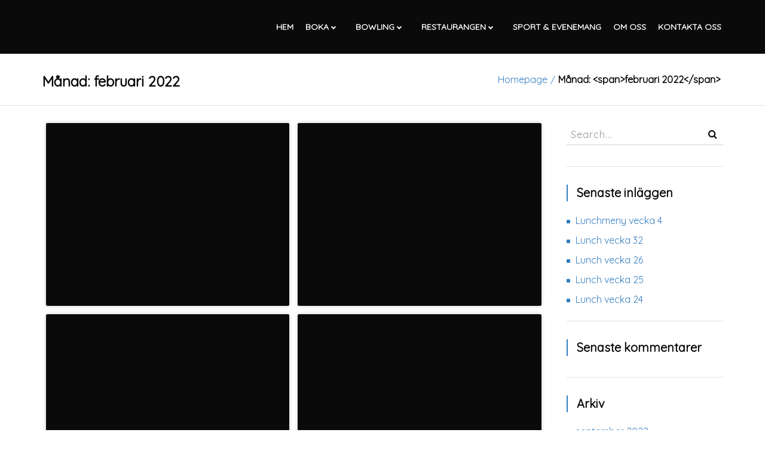

--- FILE ---
content_type: text/html; charset=UTF-8
request_url: http://www.tenlanes.se/2022/02/
body_size: 12086
content:
<!DOCTYPE html>
<html lang="sv-SE">
    <head>
        <meta charset="UTF-8">
        <meta http-equiv="X-UA-Compatible" content="IE=edge">
        <meta name="viewport" content="width=device-width, initial-scale=1">
        <link rel="profile" href="http://gmpg.org/xfn/11">
        <link rel="pingback" href="http://www.tenlanes.se/xmlrpc.php">
        <title>februari 2022 &#8211; Ten Lanes</title>
<meta name='robots' content='max-image-preview:large' />
	<style>img:is([sizes="auto" i], [sizes^="auto," i]) { contain-intrinsic-size: 3000px 1500px }</style>
	<link rel='dns-prefetch' href='//booking.funbutler.com' />
<link rel='dns-prefetch' href='//www.googletagmanager.com' />
<link rel='dns-prefetch' href='//fonts.googleapis.com' />
<link rel="alternate" type="application/rss+xml" title="Ten Lanes &raquo; Webbflöde" href="http://www.tenlanes.se/feed/" />
<link rel="alternate" type="application/rss+xml" title="Ten Lanes &raquo; Kommentarsflöde" href="http://www.tenlanes.se/comments/feed/" />
<script type="text/javascript">
/* <![CDATA[ */
window._wpemojiSettings = {"baseUrl":"https:\/\/s.w.org\/images\/core\/emoji\/16.0.1\/72x72\/","ext":".png","svgUrl":"https:\/\/s.w.org\/images\/core\/emoji\/16.0.1\/svg\/","svgExt":".svg","source":{"concatemoji":"http:\/\/www.tenlanes.se\/wp-includes\/js\/wp-emoji-release.min.js?ver=6.8.3"}};
/*! This file is auto-generated */
!function(s,n){var o,i,e;function c(e){try{var t={supportTests:e,timestamp:(new Date).valueOf()};sessionStorage.setItem(o,JSON.stringify(t))}catch(e){}}function p(e,t,n){e.clearRect(0,0,e.canvas.width,e.canvas.height),e.fillText(t,0,0);var t=new Uint32Array(e.getImageData(0,0,e.canvas.width,e.canvas.height).data),a=(e.clearRect(0,0,e.canvas.width,e.canvas.height),e.fillText(n,0,0),new Uint32Array(e.getImageData(0,0,e.canvas.width,e.canvas.height).data));return t.every(function(e,t){return e===a[t]})}function u(e,t){e.clearRect(0,0,e.canvas.width,e.canvas.height),e.fillText(t,0,0);for(var n=e.getImageData(16,16,1,1),a=0;a<n.data.length;a++)if(0!==n.data[a])return!1;return!0}function f(e,t,n,a){switch(t){case"flag":return n(e,"\ud83c\udff3\ufe0f\u200d\u26a7\ufe0f","\ud83c\udff3\ufe0f\u200b\u26a7\ufe0f")?!1:!n(e,"\ud83c\udde8\ud83c\uddf6","\ud83c\udde8\u200b\ud83c\uddf6")&&!n(e,"\ud83c\udff4\udb40\udc67\udb40\udc62\udb40\udc65\udb40\udc6e\udb40\udc67\udb40\udc7f","\ud83c\udff4\u200b\udb40\udc67\u200b\udb40\udc62\u200b\udb40\udc65\u200b\udb40\udc6e\u200b\udb40\udc67\u200b\udb40\udc7f");case"emoji":return!a(e,"\ud83e\udedf")}return!1}function g(e,t,n,a){var r="undefined"!=typeof WorkerGlobalScope&&self instanceof WorkerGlobalScope?new OffscreenCanvas(300,150):s.createElement("canvas"),o=r.getContext("2d",{willReadFrequently:!0}),i=(o.textBaseline="top",o.font="600 32px Arial",{});return e.forEach(function(e){i[e]=t(o,e,n,a)}),i}function t(e){var t=s.createElement("script");t.src=e,t.defer=!0,s.head.appendChild(t)}"undefined"!=typeof Promise&&(o="wpEmojiSettingsSupports",i=["flag","emoji"],n.supports={everything:!0,everythingExceptFlag:!0},e=new Promise(function(e){s.addEventListener("DOMContentLoaded",e,{once:!0})}),new Promise(function(t){var n=function(){try{var e=JSON.parse(sessionStorage.getItem(o));if("object"==typeof e&&"number"==typeof e.timestamp&&(new Date).valueOf()<e.timestamp+604800&&"object"==typeof e.supportTests)return e.supportTests}catch(e){}return null}();if(!n){if("undefined"!=typeof Worker&&"undefined"!=typeof OffscreenCanvas&&"undefined"!=typeof URL&&URL.createObjectURL&&"undefined"!=typeof Blob)try{var e="postMessage("+g.toString()+"("+[JSON.stringify(i),f.toString(),p.toString(),u.toString()].join(",")+"));",a=new Blob([e],{type:"text/javascript"}),r=new Worker(URL.createObjectURL(a),{name:"wpTestEmojiSupports"});return void(r.onmessage=function(e){c(n=e.data),r.terminate(),t(n)})}catch(e){}c(n=g(i,f,p,u))}t(n)}).then(function(e){for(var t in e)n.supports[t]=e[t],n.supports.everything=n.supports.everything&&n.supports[t],"flag"!==t&&(n.supports.everythingExceptFlag=n.supports.everythingExceptFlag&&n.supports[t]);n.supports.everythingExceptFlag=n.supports.everythingExceptFlag&&!n.supports.flag,n.DOMReady=!1,n.readyCallback=function(){n.DOMReady=!0}}).then(function(){return e}).then(function(){var e;n.supports.everything||(n.readyCallback(),(e=n.source||{}).concatemoji?t(e.concatemoji):e.wpemoji&&e.twemoji&&(t(e.twemoji),t(e.wpemoji)))}))}((window,document),window._wpemojiSettings);
/* ]]> */
</script>
<style id='wp-emoji-styles-inline-css' type='text/css'>

	img.wp-smiley, img.emoji {
		display: inline !important;
		border: none !important;
		box-shadow: none !important;
		height: 1em !important;
		width: 1em !important;
		margin: 0 0.07em !important;
		vertical-align: -0.1em !important;
		background: none !important;
		padding: 0 !important;
	}
</style>
<link rel='stylesheet' id='wp-block-library-css' href='http://www.tenlanes.se/wp-includes/css/dist/block-library/style.min.css?ver=6.8.3' type='text/css' media='all' />
<style id='classic-theme-styles-inline-css' type='text/css'>
/*! This file is auto-generated */
.wp-block-button__link{color:#fff;background-color:#32373c;border-radius:9999px;box-shadow:none;text-decoration:none;padding:calc(.667em + 2px) calc(1.333em + 2px);font-size:1.125em}.wp-block-file__button{background:#32373c;color:#fff;text-decoration:none}
</style>
<style id='global-styles-inline-css' type='text/css'>
:root{--wp--preset--aspect-ratio--square: 1;--wp--preset--aspect-ratio--4-3: 4/3;--wp--preset--aspect-ratio--3-4: 3/4;--wp--preset--aspect-ratio--3-2: 3/2;--wp--preset--aspect-ratio--2-3: 2/3;--wp--preset--aspect-ratio--16-9: 16/9;--wp--preset--aspect-ratio--9-16: 9/16;--wp--preset--color--black: #000000;--wp--preset--color--cyan-bluish-gray: #abb8c3;--wp--preset--color--white: #ffffff;--wp--preset--color--pale-pink: #f78da7;--wp--preset--color--vivid-red: #cf2e2e;--wp--preset--color--luminous-vivid-orange: #ff6900;--wp--preset--color--luminous-vivid-amber: #fcb900;--wp--preset--color--light-green-cyan: #7bdcb5;--wp--preset--color--vivid-green-cyan: #00d084;--wp--preset--color--pale-cyan-blue: #8ed1fc;--wp--preset--color--vivid-cyan-blue: #0693e3;--wp--preset--color--vivid-purple: #9b51e0;--wp--preset--gradient--vivid-cyan-blue-to-vivid-purple: linear-gradient(135deg,rgba(6,147,227,1) 0%,rgb(155,81,224) 100%);--wp--preset--gradient--light-green-cyan-to-vivid-green-cyan: linear-gradient(135deg,rgb(122,220,180) 0%,rgb(0,208,130) 100%);--wp--preset--gradient--luminous-vivid-amber-to-luminous-vivid-orange: linear-gradient(135deg,rgba(252,185,0,1) 0%,rgba(255,105,0,1) 100%);--wp--preset--gradient--luminous-vivid-orange-to-vivid-red: linear-gradient(135deg,rgba(255,105,0,1) 0%,rgb(207,46,46) 100%);--wp--preset--gradient--very-light-gray-to-cyan-bluish-gray: linear-gradient(135deg,rgb(238,238,238) 0%,rgb(169,184,195) 100%);--wp--preset--gradient--cool-to-warm-spectrum: linear-gradient(135deg,rgb(74,234,220) 0%,rgb(151,120,209) 20%,rgb(207,42,186) 40%,rgb(238,44,130) 60%,rgb(251,105,98) 80%,rgb(254,248,76) 100%);--wp--preset--gradient--blush-light-purple: linear-gradient(135deg,rgb(255,206,236) 0%,rgb(152,150,240) 100%);--wp--preset--gradient--blush-bordeaux: linear-gradient(135deg,rgb(254,205,165) 0%,rgb(254,45,45) 50%,rgb(107,0,62) 100%);--wp--preset--gradient--luminous-dusk: linear-gradient(135deg,rgb(255,203,112) 0%,rgb(199,81,192) 50%,rgb(65,88,208) 100%);--wp--preset--gradient--pale-ocean: linear-gradient(135deg,rgb(255,245,203) 0%,rgb(182,227,212) 50%,rgb(51,167,181) 100%);--wp--preset--gradient--electric-grass: linear-gradient(135deg,rgb(202,248,128) 0%,rgb(113,206,126) 100%);--wp--preset--gradient--midnight: linear-gradient(135deg,rgb(2,3,129) 0%,rgb(40,116,252) 100%);--wp--preset--font-size--small: 13px;--wp--preset--font-size--medium: 20px;--wp--preset--font-size--large: 36px;--wp--preset--font-size--x-large: 42px;--wp--preset--spacing--20: 0.44rem;--wp--preset--spacing--30: 0.67rem;--wp--preset--spacing--40: 1rem;--wp--preset--spacing--50: 1.5rem;--wp--preset--spacing--60: 2.25rem;--wp--preset--spacing--70: 3.38rem;--wp--preset--spacing--80: 5.06rem;--wp--preset--shadow--natural: 6px 6px 9px rgba(0, 0, 0, 0.2);--wp--preset--shadow--deep: 12px 12px 50px rgba(0, 0, 0, 0.4);--wp--preset--shadow--sharp: 6px 6px 0px rgba(0, 0, 0, 0.2);--wp--preset--shadow--outlined: 6px 6px 0px -3px rgba(255, 255, 255, 1), 6px 6px rgba(0, 0, 0, 1);--wp--preset--shadow--crisp: 6px 6px 0px rgba(0, 0, 0, 1);}:where(.is-layout-flex){gap: 0.5em;}:where(.is-layout-grid){gap: 0.5em;}body .is-layout-flex{display: flex;}.is-layout-flex{flex-wrap: wrap;align-items: center;}.is-layout-flex > :is(*, div){margin: 0;}body .is-layout-grid{display: grid;}.is-layout-grid > :is(*, div){margin: 0;}:where(.wp-block-columns.is-layout-flex){gap: 2em;}:where(.wp-block-columns.is-layout-grid){gap: 2em;}:where(.wp-block-post-template.is-layout-flex){gap: 1.25em;}:where(.wp-block-post-template.is-layout-grid){gap: 1.25em;}.has-black-color{color: var(--wp--preset--color--black) !important;}.has-cyan-bluish-gray-color{color: var(--wp--preset--color--cyan-bluish-gray) !important;}.has-white-color{color: var(--wp--preset--color--white) !important;}.has-pale-pink-color{color: var(--wp--preset--color--pale-pink) !important;}.has-vivid-red-color{color: var(--wp--preset--color--vivid-red) !important;}.has-luminous-vivid-orange-color{color: var(--wp--preset--color--luminous-vivid-orange) !important;}.has-luminous-vivid-amber-color{color: var(--wp--preset--color--luminous-vivid-amber) !important;}.has-light-green-cyan-color{color: var(--wp--preset--color--light-green-cyan) !important;}.has-vivid-green-cyan-color{color: var(--wp--preset--color--vivid-green-cyan) !important;}.has-pale-cyan-blue-color{color: var(--wp--preset--color--pale-cyan-blue) !important;}.has-vivid-cyan-blue-color{color: var(--wp--preset--color--vivid-cyan-blue) !important;}.has-vivid-purple-color{color: var(--wp--preset--color--vivid-purple) !important;}.has-black-background-color{background-color: var(--wp--preset--color--black) !important;}.has-cyan-bluish-gray-background-color{background-color: var(--wp--preset--color--cyan-bluish-gray) !important;}.has-white-background-color{background-color: var(--wp--preset--color--white) !important;}.has-pale-pink-background-color{background-color: var(--wp--preset--color--pale-pink) !important;}.has-vivid-red-background-color{background-color: var(--wp--preset--color--vivid-red) !important;}.has-luminous-vivid-orange-background-color{background-color: var(--wp--preset--color--luminous-vivid-orange) !important;}.has-luminous-vivid-amber-background-color{background-color: var(--wp--preset--color--luminous-vivid-amber) !important;}.has-light-green-cyan-background-color{background-color: var(--wp--preset--color--light-green-cyan) !important;}.has-vivid-green-cyan-background-color{background-color: var(--wp--preset--color--vivid-green-cyan) !important;}.has-pale-cyan-blue-background-color{background-color: var(--wp--preset--color--pale-cyan-blue) !important;}.has-vivid-cyan-blue-background-color{background-color: var(--wp--preset--color--vivid-cyan-blue) !important;}.has-vivid-purple-background-color{background-color: var(--wp--preset--color--vivid-purple) !important;}.has-black-border-color{border-color: var(--wp--preset--color--black) !important;}.has-cyan-bluish-gray-border-color{border-color: var(--wp--preset--color--cyan-bluish-gray) !important;}.has-white-border-color{border-color: var(--wp--preset--color--white) !important;}.has-pale-pink-border-color{border-color: var(--wp--preset--color--pale-pink) !important;}.has-vivid-red-border-color{border-color: var(--wp--preset--color--vivid-red) !important;}.has-luminous-vivid-orange-border-color{border-color: var(--wp--preset--color--luminous-vivid-orange) !important;}.has-luminous-vivid-amber-border-color{border-color: var(--wp--preset--color--luminous-vivid-amber) !important;}.has-light-green-cyan-border-color{border-color: var(--wp--preset--color--light-green-cyan) !important;}.has-vivid-green-cyan-border-color{border-color: var(--wp--preset--color--vivid-green-cyan) !important;}.has-pale-cyan-blue-border-color{border-color: var(--wp--preset--color--pale-cyan-blue) !important;}.has-vivid-cyan-blue-border-color{border-color: var(--wp--preset--color--vivid-cyan-blue) !important;}.has-vivid-purple-border-color{border-color: var(--wp--preset--color--vivid-purple) !important;}.has-vivid-cyan-blue-to-vivid-purple-gradient-background{background: var(--wp--preset--gradient--vivid-cyan-blue-to-vivid-purple) !important;}.has-light-green-cyan-to-vivid-green-cyan-gradient-background{background: var(--wp--preset--gradient--light-green-cyan-to-vivid-green-cyan) !important;}.has-luminous-vivid-amber-to-luminous-vivid-orange-gradient-background{background: var(--wp--preset--gradient--luminous-vivid-amber-to-luminous-vivid-orange) !important;}.has-luminous-vivid-orange-to-vivid-red-gradient-background{background: var(--wp--preset--gradient--luminous-vivid-orange-to-vivid-red) !important;}.has-very-light-gray-to-cyan-bluish-gray-gradient-background{background: var(--wp--preset--gradient--very-light-gray-to-cyan-bluish-gray) !important;}.has-cool-to-warm-spectrum-gradient-background{background: var(--wp--preset--gradient--cool-to-warm-spectrum) !important;}.has-blush-light-purple-gradient-background{background: var(--wp--preset--gradient--blush-light-purple) !important;}.has-blush-bordeaux-gradient-background{background: var(--wp--preset--gradient--blush-bordeaux) !important;}.has-luminous-dusk-gradient-background{background: var(--wp--preset--gradient--luminous-dusk) !important;}.has-pale-ocean-gradient-background{background: var(--wp--preset--gradient--pale-ocean) !important;}.has-electric-grass-gradient-background{background: var(--wp--preset--gradient--electric-grass) !important;}.has-midnight-gradient-background{background: var(--wp--preset--gradient--midnight) !important;}.has-small-font-size{font-size: var(--wp--preset--font-size--small) !important;}.has-medium-font-size{font-size: var(--wp--preset--font-size--medium) !important;}.has-large-font-size{font-size: var(--wp--preset--font-size--large) !important;}.has-x-large-font-size{font-size: var(--wp--preset--font-size--x-large) !important;}
:where(.wp-block-post-template.is-layout-flex){gap: 1.25em;}:where(.wp-block-post-template.is-layout-grid){gap: 1.25em;}
:where(.wp-block-columns.is-layout-flex){gap: 2em;}:where(.wp-block-columns.is-layout-grid){gap: 2em;}
:root :where(.wp-block-pullquote){font-size: 1.5em;line-height: 1.6;}
</style>
<link rel='stylesheet' id='contact-form-7-css' href='http://www.tenlanes.se/wp-content/plugins/contact-form-7/includes/css/styles.css?ver=6.1.3' type='text/css' media='all' />
<link rel='stylesheet' id='funbutler-booking-style-css' href='https://booking.funbutler.com/apps/public-app/styles.css?ver=6.8.3' type='text/css' media='' />
<link rel='stylesheet' id='funbutler-booking-local-style-css' href='http://www.tenlanes.se/wp-content/plugins/funbutler-booking//style.css?ver=6.8.3' type='text/css' media='all' />
<link rel='stylesheet' id='hamburger.css-css' href='http://www.tenlanes.se/wp-content/plugins/wp-responsive-menu/assets/css/wpr-hamburger.css?ver=3.2.1' type='text/css' media='all' />
<link rel='stylesheet' id='wprmenu.css-css' href='http://www.tenlanes.se/wp-content/plugins/wp-responsive-menu/assets/css/wprmenu.css?ver=3.2.1' type='text/css' media='all' />
<style id='wprmenu.css-inline-css' type='text/css'>
@media only screen and ( max-width: 1200px ) {html body div.wprm-wrapper {overflow: scroll;}html body div.wprm-overlay{ background: rgb(0,0,0) }#wprmenu_bar {background-image: url();background-size: cover ;background-repeat: repeat;}#wprmenu_bar {background-color: #0c0c0c;}html body div#mg-wprm-wrap .wpr_submit .icon.icon-search {color: #ffffff;}#wprmenu_bar .menu_title,#wprmenu_bar .wprmenu_icon_menu,#wprmenu_bar .menu_title a {color: #ffffff;}#wprmenu_bar .menu_title a {font-size: 18px;font-weight: normal;}#mg-wprm-wrap li.menu-item a {font-size: 15px;text-transform: uppercase;font-weight: normal;}#mg-wprm-wrap li.menu-item-has-children ul.sub-menu a {font-size: 15px;text-transform: uppercase;font-weight: normal;}#mg-wprm-wrap li.current-menu-item > a {background: #000000;}#mg-wprm-wrap li.current-menu-item > a,#mg-wprm-wrap li.current-menu-item span.wprmenu_icon{color: #dd3333 !important;}#mg-wprm-wrap {background-color: #000000;}.cbp-spmenu-push-toright,.cbp-spmenu-push-toright .mm-slideout {left: 80% ;}.cbp-spmenu-push-toleft {left: -80% ;}#mg-wprm-wrap.cbp-spmenu-right,#mg-wprm-wrap.cbp-spmenu-left,#mg-wprm-wrap.cbp-spmenu-right.custom,#mg-wprm-wrap.cbp-spmenu-left.custom,.cbp-spmenu-vertical {width: 80%;max-width: 400px;}#mg-wprm-wrap ul#wprmenu_menu_ul li.menu-item a,div#mg-wprm-wrap ul li span.wprmenu_icon {color: #ffffff;}#mg-wprm-wrap ul#wprmenu_menu_ul li.menu-item:valid ~ a{color: #dd3333;}#mg-wprm-wrap ul#wprmenu_menu_ul li.menu-item a:hover {background: #d53f3f;color: #ffffff !important;}div#mg-wprm-wrap ul>li:hover>span.wprmenu_icon {color: #ffffff !important;}.wprmenu_bar .hamburger-inner,.wprmenu_bar .hamburger-inner::before,.wprmenu_bar .hamburger-inner::after {background: #ffffff;}.wprmenu_bar .hamburger:hover .hamburger-inner,.wprmenu_bar .hamburger:hover .hamburger-inner::before,.wprmenu_bar .hamburger:hover .hamburger-inner::after {background: #ffffff;}div.wprmenu_bar div.hamburger{padding-right: 6px !important;}#wprmenu_menu.left {width:80%;left: -80%;right: auto;}#wprmenu_menu.right {width:80%;right: -80%;left: auto;}html body div#wprmenu_bar {height : 42px;}#mg-wprm-wrap.cbp-spmenu-left,#mg-wprm-wrap.cbp-spmenu-right,#mg-widgetmenu-wrap.cbp-spmenu-widget-left,#mg-widgetmenu-wrap.cbp-spmenu-widget-right {top: 42px !important;}.wprmenu_bar .hamburger {float: left;}.wprmenu_bar #custom_menu_icon.hamburger {top: px;left: px;float: left !important;background-color: #cccccc;}.wpr_custom_menu #custom_menu_icon {display: block;}html { padding-top: 42px !important; }#wprmenu_bar,#mg-wprm-wrap { display: block; }div#wpadminbar { position: fixed; }}
</style>
<link rel='stylesheet' id='wpr_icons-css' href='http://www.tenlanes.se/wp-content/plugins/wp-responsive-menu/inc/assets/icons/wpr-icons.css?ver=3.2.1' type='text/css' media='all' />
<link rel='stylesheet' id='trustreviews-public-main-css-css' href='http://www.tenlanes.se/wp-content/plugins/fb-reviews-widget/assets/css/public-main.css?ver=2.4' type='text/css' media='all' />
<link rel='stylesheet' id='bar-restaurant-google-font-ruthie-css' href='//fonts.googleapis.com/css?family=Ruthie&#038;ver=6.8.3' type='text/css' media='all' />
<link rel='stylesheet' id='bar-restaurant-google-font-quicksand-css' href='//fonts.googleapis.com/css?family=Quicksand&#038;ver=6.8.3' type='text/css' media='all' />
<link rel='stylesheet' id='font-awesome-css' href='http://www.tenlanes.se/wp-content/themes/bar-restaurant/css/font-awesome.css?ver=6.8.3' type='text/css' media='all' />
<link rel='stylesheet' id='bootstrap-css' href='http://www.tenlanes.se/wp-content/themes/bar-restaurant/css/bootstrap.css?ver=6.8.3' type='text/css' media='all' />
<link rel='stylesheet' id='bar-restaurant-default-style-css' href='http://www.tenlanes.se/wp-content/themes/bar-restaurant/css/default.css?ver=6.8.3' type='text/css' media='all' />
<link rel='stylesheet' id='bar-restaurant-style-css' href='http://www.tenlanes.se/wp-content/themes/bar-restaurant/style.css?ver=6.8.3' type='text/css' media='all' />
<style id='bar-restaurant-style-inline-css' type='text/css'>
.admin-bar .header .navbar-top{top:0;}.blog-sidebar .widget ul li a:hover,.blog-content-left a, #breadcrumbs li.item-current, #breadcrumbs a:hover, .bloginner-content-part .title-data h2, .blog-sidebar aside h3, .blog-sidebar .widget ul li:hover:before, .meta-nav-prev, .meta-nav-next, .meta-nav-next:hover, .meta-nav-prev:hover, .blog-single-inner-page p a:hover, .comment-metadata a, .reply a:hover, .reply a:focus, .reply a:active, .widget_rss .widget-title a.rsswidget{ color : #0a0a0a; }.bloginner-content-part ul li a { color : #0a0a0a; }textarea:focus ~ label, .widget .tagcloud a:hover{ color : #0a0a0a; }input:focus ~ label, input:valid ~ label, input[type=submit]:hover, #wp-calendar tfoot td a, .blog-title h2{ color : #0a0a0a; }.page-numbers.current, a.page-numbers:hover,.leave-reply-form p.form-submit:hover, .leave-reply-form p.form-submit:focus,.leave-reply-form p.form-submit:active,button, .header .navbar-fixed-top, .reply a, input[type=submit], .tagcloud a, #main-footer1, .footer-widget #wp-calendar #today,.home .header .navbar-top-scroll{ background : #0a0a0a; }input:focus,textarea:focus, .meta-nav-next:hover, .meta-nav-prev:hover, .reply a:hover, .reply a:focus, .reply a:active, input[type=submit]:hover, .widget .tagcloud a:hover{border-color: #0a0a0a; }#blog-innerpage-content .bloginner-content-part blockquote{ border-color : #0a0a0a; }.search-form .screen-reader-text{ color : #0a0a0a; }.default-feature-image{ background : #0a0a0a; border: 1px solid #0a0a0a; }   .blog-sidebar input:focus { border-color: #0a0a0a; }a:focus, a:hover,button.search-submit{ color: #0a0a0a; }.blog-sidebar #today,#cssmenu ul ul li a{ background : #0a0a0a;} button, #main-footer2, .blog-image-overlay, #cssmenu #menu-button{Background-color: #357ebf;}.blog-sidebar th,.widget select,.blog-sidebar .widget ul li a,input, textarea{color: #357ebf;}
    .blog-sidebar aside h3 {border-color: #357ebf;}.navbar-fixed-top .header-logo img { max-height: 50px;   }.header-logo a, #breadcrumbs a, #breadcrumbs .separator, .bloginner-content-part ul li a:hover, .bloginner-content-part .title-data ul li, .blog-sidebar .widget ul li:before, .blog-single-inner-page p a, .comment-metadata a:hover, #wp-calendar tfoot td a:hover {color: #357ebf;
</style>
<script type="text/javascript" src="http://www.tenlanes.se/wp-includes/js/tinymce/tinymce.min.js?ver=49110-20250317" id="wp-tinymce-root-js"></script>
<script type="text/javascript" src="http://www.tenlanes.se/wp-includes/js/tinymce/plugins/compat3x/plugin.min.js?ver=49110-20250317" id="wp-tinymce-js"></script>
<script type="text/javascript" src="http://www.tenlanes.se/wp-includes/js/jquery/jquery.min.js?ver=3.7.1" id="jquery-core-js"></script>
<script type="text/javascript" src="http://www.tenlanes.se/wp-includes/js/jquery/jquery-migrate.min.js?ver=3.4.1" id="jquery-migrate-js"></script>
<script type="text/javascript" src="http://www.tenlanes.se/wp-content/plugins/wp-responsive-menu/assets/js/modernizr.custom.js?ver=3.2.1" id="modernizr-js"></script>
<script type="text/javascript" src="http://www.tenlanes.se/wp-content/plugins/wp-responsive-menu/assets/js/touchSwipe.js?ver=3.2.1" id="touchSwipe-js"></script>
<script type="text/javascript" id="wprmenu.js-js-extra">
/* <![CDATA[ */
var wprmenu = {"zooming":"","from_width":"1200","push_width":"400","menu_width":"80","parent_click":"yes","swipe":"","enable_overlay":"1","wprmenuDemoId":""};
/* ]]> */
</script>
<script type="text/javascript" src="http://www.tenlanes.se/wp-content/plugins/wp-responsive-menu/assets/js/wprmenu.js?ver=3.2.1" id="wprmenu.js-js"></script>
<script type="text/javascript" defer="defer" src="http://www.tenlanes.se/wp-content/plugins/fb-reviews-widget/assets/js/public-main.js?ver=2.4" id="trustreviews-public-main-js-js"></script>

<!-- Kodblock för ”Google-tagg (gtag.js)” tillagt av Site Kit -->
<!-- Kodblock för ”Google Analytics” tillagt av Site Kit -->
<script type="text/javascript" src="https://www.googletagmanager.com/gtag/js?id=GT-MQRQQMPG" id="google_gtagjs-js" async></script>
<script type="text/javascript" id="google_gtagjs-js-after">
/* <![CDATA[ */
window.dataLayer = window.dataLayer || [];function gtag(){dataLayer.push(arguments);}
gtag("set","linker",{"domains":["www.tenlanes.se"]});
gtag("js", new Date());
gtag("set", "developer_id.dZTNiMT", true);
gtag("config", "GT-MQRQQMPG");
/* ]]> */
</script>
<link rel="https://api.w.org/" href="http://www.tenlanes.se/wp-json/" /><link rel="EditURI" type="application/rsd+xml" title="RSD" href="http://www.tenlanes.se/xmlrpc.php?rsd" />
<meta name="generator" content="WordPress 6.8.3" />
		<!-- Custom Logo: hide header text -->
		<style id="custom-logo-css" type="text/css">
			.site-title, .site-description {
				position: absolute;
				clip-path: inset(50%);
			}
		</style>
			<link rel="preconnect" href="https://fonts.googleapis.com">
	<link rel="preconnect" href="https://fonts.gstatic.com">
	  <meta name="viewport" content="width=device-width, initial-scale=1">
<meta name="generator" content="Site Kit by Google 1.165.0" /><style>[class*=" icon-oc-"],[class^=icon-oc-]{speak:none;font-style:normal;font-weight:400;font-variant:normal;text-transform:none;line-height:1;-webkit-font-smoothing:antialiased;-moz-osx-font-smoothing:grayscale}.icon-oc-one-com-white-32px-fill:before{content:"901"}.icon-oc-one-com:before{content:"900"}#one-com-icon,.toplevel_page_onecom-wp .wp-menu-image{speak:none;display:flex;align-items:center;justify-content:center;text-transform:none;line-height:1;-webkit-font-smoothing:antialiased;-moz-osx-font-smoothing:grayscale}.onecom-wp-admin-bar-item>a,.toplevel_page_onecom-wp>.wp-menu-name{font-size:16px;font-weight:400;line-height:1}.toplevel_page_onecom-wp>.wp-menu-name img{width:69px;height:9px;}.wp-submenu-wrap.wp-submenu>.wp-submenu-head>img{width:88px;height:auto}.onecom-wp-admin-bar-item>a img{height:7px!important}.onecom-wp-admin-bar-item>a img,.toplevel_page_onecom-wp>.wp-menu-name img{opacity:.8}.onecom-wp-admin-bar-item.hover>a img,.toplevel_page_onecom-wp.wp-has-current-submenu>.wp-menu-name img,li.opensub>a.toplevel_page_onecom-wp>.wp-menu-name img{opacity:1}#one-com-icon:before,.onecom-wp-admin-bar-item>a:before,.toplevel_page_onecom-wp>.wp-menu-image:before{content:'';position:static!important;background-color:rgba(240,245,250,.4);border-radius:102px;width:18px;height:18px;padding:0!important}.onecom-wp-admin-bar-item>a:before{width:14px;height:14px}.onecom-wp-admin-bar-item.hover>a:before,.toplevel_page_onecom-wp.opensub>a>.wp-menu-image:before,.toplevel_page_onecom-wp.wp-has-current-submenu>.wp-menu-image:before{background-color:#76b82a}.onecom-wp-admin-bar-item>a{display:inline-flex!important;align-items:center;justify-content:center}#one-com-logo-wrapper{font-size:4em}#one-com-icon{vertical-align:middle}.imagify-welcome{display:none !important;}</style><style type="text/css">.recentcomments a{display:inline !important;padding:0 !important;margin:0 !important;}</style><link rel="icon" href="http://www.tenlanes.se/wp-content/uploads/2018/07/cropped-cropped-tenlogony-32x32.png" sizes="32x32" />
<link rel="icon" href="http://www.tenlanes.se/wp-content/uploads/2018/07/cropped-cropped-tenlogony-192x192.png" sizes="192x192" />
<link rel="apple-touch-icon" href="http://www.tenlanes.se/wp-content/uploads/2018/07/cropped-cropped-tenlogony-180x180.png" />
<meta name="msapplication-TileImage" content="http://www.tenlanes.se/wp-content/uploads/2018/07/cropped-cropped-tenlogony-270x270.png" />
	<style id="egf-frontend-styles" type="text/css">
		p {} h1 {} h2 {} h3 {} h4 {} h5 {} h6 {} 	</style>
	    </head>
<body class="archive date wp-theme-bar-restaurant">
        <div class="preloader"><span class="preloader-gif"></span></div>
    <header class="header">
            <!-- Header with Brand -->
        <nav class="navbar-fixed-top">
            <div class="container">
                <div class="row">
                    <div class="col-md-12 col-sm-12 top-menu">
                        <div class="logo-description">
                            <div class="header-logo">
                                                            </div>
                                                    </div>
                        <div id="cssmenu">
                          <ul id="menu-menu-1" class="menu"><li id="menu-item-98" class="menu-item menu-item-type-post_type menu-item-object-page menu-item-home menu-item-98"><a href="http://www.tenlanes.se/">Hem</a></li>
<li id="menu-item-1729" class="menu-item menu-item-type-custom menu-item-object-custom menu-item-has-children menu-item-1729"><a href="#">Boka</a>
<ul class="sub-menu">
	<li id="menu-item-1733" class="menu-item menu-item-type-post_type menu-item-object-page menu-item-1733"><a href="http://www.tenlanes.se/bowling/">Bowling</a></li>
	<li id="menu-item-1730" class="menu-item menu-item-type-post_type menu-item-object-page menu-item-1730"><a href="http://www.tenlanes.se/barnkalas/">Barnkalas</a></li>
	<li id="menu-item-1731" class="menu-item menu-item-type-post_type menu-item-object-page menu-item-1731"><a href="http://www.tenlanes.se/shuffleboard/">SHUFFLEBOARD</a></li>
	<li id="menu-item-1732" class="menu-item menu-item-type-post_type menu-item-object-page menu-item-1732"><a href="http://www.tenlanes.se/biljard/">Biljard</a></li>
	<li id="menu-item-223" class="menu-item menu-item-type-post_type menu-item-object-page menu-item-223"><a href="http://www.tenlanes.se/paketlosningar/">PAKETLÖSNINGAR</a></li>
</ul>
</li>
<li id="menu-item-305" class="menu-item menu-item-type-custom menu-item-object-custom menu-item-has-children menu-item-305"><a href="http://www.tenlanes.se/bowling/">Bowling</a>
<ul class="sub-menu">
	<li id="menu-item-308" class="menu-item menu-item-type-post_type menu-item-object-page menu-item-308"><a href="http://www.tenlanes.se/bowling/">Bowling</a></li>
	<li id="menu-item-95" class="menu-item menu-item-type-post_type menu-item-object-page menu-item-95"><a href="http://www.tenlanes.se/barnkalas/">Barnkalas</a></li>
	<li id="menu-item-358" class="menu-item menu-item-type-post_type menu-item-object-page menu-item-358"><a href="http://www.tenlanes.se/halligan/">Halligan</a></li>
	<li id="menu-item-222" class="menu-item menu-item-type-post_type menu-item-object-page menu-item-222"><a href="http://www.tenlanes.se/idrotten-bowling/">Idrotten Bowling</a></li>
	<li id="menu-item-313" class="menu-item menu-item-type-custom menu-item-object-custom menu-item-313"><a href="https://livescoring.bowlit.nu/ten-lanes-skovde">Online Score</a></li>
</ul>
</li>
<li id="menu-item-225" class="menu-item menu-item-type-custom menu-item-object-custom menu-item-has-children menu-item-225"><a href="#">Restaurangen</a>
<ul class="sub-menu">
	<li id="menu-item-334" class="menu-item menu-item-type-post_type menu-item-object-page menu-item-334"><a href="http://www.tenlanes.se/lunchmeny/">Lunchmeny</a></li>
	<li id="menu-item-96" class="menu-item menu-item-type-post_type menu-item-object-page menu-item-96"><a href="http://www.tenlanes.se/meny/">MENY</a></li>
</ul>
</li>
<li id="menu-item-408" class="menu-item menu-item-type-post_type menu-item-object-page menu-item-408"><a href="http://www.tenlanes.se/nyheter-2/">SPORT &#038; EVENEMANG</a></li>
<li id="menu-item-452" class="menu-item menu-item-type-post_type menu-item-object-page menu-item-452"><a href="http://www.tenlanes.se/om-oss/">OM OSS</a></li>
<li id="menu-item-354" class="menu-item menu-item-type-post_type menu-item-object-page menu-item-354"><a href="http://www.tenlanes.se/kontakta-oss/">Kontakta Oss</a></li>
</ul> 
                        </div>   
                    </div>
                </div>
            </div>
        </nav>
    </header><section id="blog-title-top">
	<div class="container">
		<div class="blog-title">
		    <h2>Månad: <span>februari 2022</span></h2>
		    <div class="breadCumbs"><ul id="breadcrumbs" class="breadcrumbs"><li class="item-home"><a class="bread-link bread-home" href="http://www.tenlanes.se" title="Homepage">Homepage</a></li><li class="separator separator-home"> / </li><li class="item-current item-archive"><strong class="bread-current bread-archive">Månad: &lt;span&gt;februari 2022&lt;/span&gt;</strong></li></ul></div>
		</div>
	</div>
</section>
<section id="blogcontent">
    <div class="container">
    <div class="row">
        <div class="col-md-9 col-sm-8">
            <div class="grid">
                            
                        <div class="grid-sizer"></div>
                        <div class="blog-content-left grid-item class="post-1376 post type-post status-publish format-standard hentry category-lunch"" id="post-1376">
                                                            <div class="blog-image-link">
                                    <img src="http://www.tenlanes.se/wp-content/themes/bar-restaurant/images/default.png" alt="Lunchmeny Vecka 9" class="default-feature-image" />
                                    <div class="blog-image-overlay">
                                        <div class="blog-info-text">
                                            <h4><a href="http://www.tenlanes.se/2022/02/26/lunchmeny-vecka-9-2/" class="blog-title">Lunchmeny Vecka 9</a></h4>
                                            <div class="blog-summary"><p>Lunch serveras 11:00-14:00 &nbsp; Måndag: &#8211; Piccata stekt Sej med kall dillcrème &#8211; Korvstroganoff med saltgurka och ris &#8211; Pasta med tomatsås, piripiri, fläskfilé och grädde &nbsp; Tisdag: &#8211; Kokt Kolja med skånsk senapssås {&#8230;}</p>
</div>
                                            <p><a href="http://www.tenlanes.se/2022/02/26/lunchmeny-vecka-9-2/" class="blog-read-more"><i class="fa fa-link"></i></a></p>
                                        </div>
                                    </div>
                                </div>
                                                    </div>
                                    
                        <div class="grid-sizer"></div>
                        <div class="blog-content-left grid-item class="post-1373 post type-post status-publish format-standard hentry category-lunch"" id="post-1373">
                                                            <div class="blog-image-link">
                                    <img src="http://www.tenlanes.se/wp-content/themes/bar-restaurant/images/default.png" alt="Lunch vecka 8" class="default-feature-image" />
                                    <div class="blog-image-overlay">
                                        <div class="blog-info-text">
                                            <h4><a href="http://www.tenlanes.se/2022/02/21/lunch-vecka-8-2/" class="blog-title">Lunch vecka 8</a></h4>
                                            <div class="blog-summary"><p>Lunch serveras 11:00-14:00 Måndag: &#8211; Laxfilé med dragonsås &#8211; Husets Pytt i panna på två vis &#8211; Het kycklingpasta   Tisdag: &#8211; Fisk och skaldjursgryta &#8211; Pannbiff med skysås och stekt lök   Onsdag:     {&#8230;}</p>
</div>
                                            <p><a href="http://www.tenlanes.se/2022/02/21/lunch-vecka-8-2/" class="blog-read-more"><i class="fa fa-link"></i></a></p>
                                        </div>
                                    </div>
                                </div>
                                                    </div>
                    <div class="clearfix"></div>                
                        <div class="grid-sizer"></div>
                        <div class="blog-content-left grid-item class="post-1368 post type-post status-publish format-standard hentry category-lunch"" id="post-1368">
                                                            <div class="blog-image-link">
                                    <img src="http://www.tenlanes.se/wp-content/themes/bar-restaurant/images/default.png" alt="Lunchmeny Vecka 7" class="default-feature-image" />
                                    <div class="blog-image-overlay">
                                        <div class="blog-info-text">
                                            <h4><a href="http://www.tenlanes.se/2022/02/12/lunchmeny-vecka-7-3/" class="blog-title">Lunchmeny Vecka 7</a></h4>
                                            <div class="blog-summary"><p>Lunch serveras 11:00-14:00   Måndag: &#8211; Stekt sejfilé med kall skaldjursröra &#8211; Pannbiff med mos, lingon och gräddsås   Tisdag: &#8211; Kokt kolja med ägg och persiljesås &#8211; Stekt fläsk med raggmunk alt löksås {&#8230;}</p>
</div>
                                            <p><a href="http://www.tenlanes.se/2022/02/12/lunchmeny-vecka-7-3/" class="blog-read-more"><i class="fa fa-link"></i></a></p>
                                        </div>
                                    </div>
                                </div>
                                                    </div>
                                    
                        <div class="grid-sizer"></div>
                        <div class="blog-content-left grid-item class="post-1365 post type-post status-publish format-standard hentry category-lunch"" id="post-1365">
                                                            <div class="blog-image-link">
                                    <img src="http://www.tenlanes.se/wp-content/themes/bar-restaurant/images/default.png" alt="Lunch vecka 6" class="default-feature-image" />
                                    <div class="blog-image-overlay">
                                        <div class="blog-info-text">
                                            <h4><a href="http://www.tenlanes.se/2022/02/06/lunch-vecka-6-2/" class="blog-title">Lunch vecka 6</a></h4>
                                            <div class="blog-summary"><p>Lunch serveras 11:00-14:00 Måndag: &#8211; Ugnsbakad regnbåge med moussilinesås &#8211; Skomakarlåda på pannbiff   Tisdag: &#8211; Havets Wallenbergare med potatispure och vermouthsky &#8211; Nattbakad karré med äpplesky och rotfruktspytt   Onsdag:     &#8211; Husets fisk {&#8230;}</p>
</div>
                                            <p><a href="http://www.tenlanes.se/2022/02/06/lunch-vecka-6-2/" class="blog-read-more"><i class="fa fa-link"></i></a></p>
                                        </div>
                                    </div>
                                </div>
                                                    </div>
                    <div class="clearfix"></div>                    </div>
                            </div>
        <div class="col-xs-12 col-sm-4 col-md-3">
    <div class="blog-sidebar blog-padd">
    	<aside id="search-2" class="widget widget_search"><form role="search" method="get" class="search-form" action="http://www.tenlanes.se/">
	<label>
		<span class="screen-reader-text">Search for:</span>
		<input type="search" class="search-field" placeholder="Search..." value="" name="s" />
	</label>
	<button type="submit" class="search-submit"><span class="screen-reader-text">Search</span></button>
</form></aside>
		<aside id="recent-posts-2" class="widget widget_recent_entries">
		<h3 class="widget-title">Senaste inläggen</h3>
		<ul>
											<li>
					<a href="http://www.tenlanes.se/2022/09/19/lunchmeny-v-38-2/">Lunchmeny vecka 4</a>
									</li>
											<li>
					<a href="http://www.tenlanes.se/2022/07/01/lunch-vecka-27-2/">Lunch vecka 32</a>
									</li>
											<li>
					<a href="http://www.tenlanes.se/2022/06/27/lunch-vecka-26/">Lunch vecka 26</a>
									</li>
											<li>
					<a href="http://www.tenlanes.se/2022/06/17/lunch-vecka-25-2/">Lunch vecka 25</a>
									</li>
											<li>
					<a href="http://www.tenlanes.se/2022/06/10/lunch-vecka-24-2/">Lunch vecka 24</a>
									</li>
					</ul>

		</aside><aside id="recent-comments-2" class="widget widget_recent_comments"><h3 class="widget-title">Senaste kommentarer</h3><ul id="recentcomments"></ul></aside><aside id="archives-2" class="widget widget_archive"><h3 class="widget-title">Arkiv</h3>
			<ul>
					<li><a href='http://www.tenlanes.se/2022/09/'>september 2022</a></li>
	<li><a href='http://www.tenlanes.se/2022/07/'>juli 2022</a></li>
	<li><a href='http://www.tenlanes.se/2022/06/'>juni 2022</a></li>
	<li><a href='http://www.tenlanes.se/2022/05/'>maj 2022</a></li>
	<li><a href='http://www.tenlanes.se/2022/04/'>april 2022</a></li>
	<li><a href='http://www.tenlanes.se/2022/03/'>mars 2022</a></li>
	<li><a href='http://www.tenlanes.se/2022/02/' aria-current="page">februari 2022</a></li>
	<li><a href='http://www.tenlanes.se/2022/01/'>januari 2022</a></li>
	<li><a href='http://www.tenlanes.se/2021/12/'>december 2021</a></li>
	<li><a href='http://www.tenlanes.se/2021/11/'>november 2021</a></li>
	<li><a href='http://www.tenlanes.se/2021/10/'>oktober 2021</a></li>
	<li><a href='http://www.tenlanes.se/2021/09/'>september 2021</a></li>
	<li><a href='http://www.tenlanes.se/2021/08/'>augusti 2021</a></li>
	<li><a href='http://www.tenlanes.se/2021/07/'>juli 2021</a></li>
	<li><a href='http://www.tenlanes.se/2021/06/'>juni 2021</a></li>
	<li><a href='http://www.tenlanes.se/2021/05/'>maj 2021</a></li>
	<li><a href='http://www.tenlanes.se/2021/04/'>april 2021</a></li>
	<li><a href='http://www.tenlanes.se/2021/03/'>mars 2021</a></li>
	<li><a href='http://www.tenlanes.se/2021/02/'>februari 2021</a></li>
	<li><a href='http://www.tenlanes.se/2021/01/'>januari 2021</a></li>
	<li><a href='http://www.tenlanes.se/2020/12/'>december 2020</a></li>
	<li><a href='http://www.tenlanes.se/2020/11/'>november 2020</a></li>
	<li><a href='http://www.tenlanes.se/2020/10/'>oktober 2020</a></li>
	<li><a href='http://www.tenlanes.se/2020/09/'>september 2020</a></li>
	<li><a href='http://www.tenlanes.se/2020/08/'>augusti 2020</a></li>
	<li><a href='http://www.tenlanes.se/2020/07/'>juli 2020</a></li>
	<li><a href='http://www.tenlanes.se/2020/06/'>juni 2020</a></li>
	<li><a href='http://www.tenlanes.se/2020/05/'>maj 2020</a></li>
	<li><a href='http://www.tenlanes.se/2020/04/'>april 2020</a></li>
	<li><a href='http://www.tenlanes.se/2020/03/'>mars 2020</a></li>
	<li><a href='http://www.tenlanes.se/2020/02/'>februari 2020</a></li>
	<li><a href='http://www.tenlanes.se/2020/01/'>januari 2020</a></li>
	<li><a href='http://www.tenlanes.se/2019/12/'>december 2019</a></li>
	<li><a href='http://www.tenlanes.se/2019/11/'>november 2019</a></li>
			</ul>

			</aside><aside id="categories-2" class="widget widget_categories"><h3 class="widget-title">Kategorier</h3>
			<ul>
					<li class="cat-item cat-item-12"><a href="http://www.tenlanes.se/category/lunch/">Lunch</a>
</li>
			</ul>

			</aside><aside id="meta-2" class="widget widget_meta"><h3 class="widget-title">Meta</h3>
		<ul>
						<li><a href="http://www.tenlanes.se/wp-login.php">Logga in</a></li>
			<li><a href="http://www.tenlanes.se/feed/">Flöde för inlägg</a></li>
			<li><a href="http://www.tenlanes.se/comments/feed/">Flöde för kommentarer</a></li>

			<li><a href="https://sv.wordpress.org/">WordPress.org</a></li>
		</ul>

		</aside><aside id="text-3" class="widget widget_text"><h3 class="widget-title">LUNCH</h3>			<div class="textwidget"><h5>Dagens Lunch v.28</h5>
<p>Lunchbuffé mellan 11:00-14:30.</p>
<p><strong>Måndag:</strong><br />
– Vinpocherad Sej toppad med ugnsbakade grönsaker serveras med en syrlig dillsås</p>
<p>– Köttfärslimpa serveras med Pepparsås samt lingon<br />
– Fisk-&amp; skaldjurs pasta<br />
<strong>Tisdag:</strong><br />
– Stekt strömming fylld med kaviar serveras med potatispuré samt skirat smör<br />
– Sjömansbiff på högrev, serveras med buljongkokt potatis<br />
<strong>Onsdag:</strong><strong>          </strong><br />
– Havets wallenbergare, serveras med Sparris, haricoverts samt Vitvinssås<br />
– Pulled pork serveras med tomatsalsa samt klyftpotatis</p>
<p>– Pasta bolognese<br />
<strong>Torsdag:            </strong><br />
– Kokt torsk toppad med ägg, räkor &amp; pepparrot serveras med vitvinssås</p>
<p>– Ten Lanes Köttbullar, serveras med Lingon samt gräddsås.<br />
– Kyckling-&amp; nudelwook serveras med rostad sesamcremé</p>
<p><strong><br />
</strong><strong>Fredag:</strong><strong>           </strong><br />
– Örtbakad lax, toppad med picklade grönsaker serveras med citron cremé<br />
– Pepparstekt fläskfilé serveras med rostade primörer samt skysås &amp; bea</p>
<p><strong><br />
</strong><strong>Veckans vegetariska</strong>: Falafel serveras med goa tillbehör<br />
(serveras i drive-in luckan och på tallrik i restaurangen)</p>
<p><strong>Veckans sallad</strong>: Laxsallad med Asiatisk touch<br />
(serveras endast i drive-in luckan)<br />
Pris för buffé: 98 kr inkl måltidsdryck<br />
Pris för för take-away låda: 75 kr.<br />
Använd gärna vår drive-in lucka för Take-away.</p>
</div>
		</aside>    </div>
</div>
    </div>
</div></section>
<footer id="main-footer2">
    <div class="container">
        <div class="row">
                                                                                </div>
    </div>
</footer>
             
<footer id="main-footer1">
    <div class="container-fluid">
        <div class="row">
            <div class="copyright">
                <div class="container">
                                <div class="row">
                    <div class="col-xs-12 col-sm-12">
                        <div class="footer-copyrights">
                            <div class="footer-social-links">
                                <ul class="list-inline">
                                    
                                    <li><a href="https://www.facebook.com/tenlanesskovde/"><i class="fa fa fa-facebook-square"></i></a></li>
                                                                </ul>
                            </div>
                                                            <p>Copyright 2018 Ten Lanes </p>
                                                        <p>Powered By <a href="https://voilathemes.com/wordpress-themes/bar-restaurant/">Bar Restaurant WordPress Theme</a></p>
                        </div>
                    </div>
                </div>
            </div>
        </div></div>
    </div>
</footer>
<script type="speculationrules">
{"prefetch":[{"source":"document","where":{"and":[{"href_matches":"\/*"},{"not":{"href_matches":["\/wp-*.php","\/wp-admin\/*","\/wp-content\/uploads\/*","\/wp-content\/*","\/wp-content\/plugins\/*","\/wp-content\/themes\/bar-restaurant\/*","\/*\\?(.+)"]}},{"not":{"selector_matches":"a[rel~=\"nofollow\"]"}},{"not":{"selector_matches":".no-prefetch, .no-prefetch a"}}]},"eagerness":"conservative"}]}
</script>
<side-cart clientId="6493fd503ab9bd002c0181c7"></side-cart>

			<div class="wprm-wrapper">
        
        <!-- Overlay Starts here -->
			 			   <div class="wprm-overlay"></div>
			         <!-- Overlay Ends here -->
			
			         <div id="wprmenu_bar" class="wprmenu_bar bodyslide left">
  <div class="hamburger hamburger--slider">
    <span class="hamburger-box">
      <span class="hamburger-inner"></span>
    </span>
  </div>
  <div class="menu_title">
      <a href="http://www.tenlanes.se">
      MENU    </a>
      </div>
</div>			 
			<div class="cbp-spmenu cbp-spmenu-vertical cbp-spmenu-left default " id="mg-wprm-wrap">
				
				
				<ul id="wprmenu_menu_ul">
  
  <li class="menu-item menu-item-type-post_type menu-item-object-page menu-item-home menu-item-98"><a href="http://www.tenlanes.se/">Hem</a></li>
<li class="menu-item menu-item-type-custom menu-item-object-custom menu-item-has-children menu-item-1729"><a href="#">Boka</a>
<ul class="sub-menu">
	<li class="menu-item menu-item-type-post_type menu-item-object-page menu-item-1733"><a href="http://www.tenlanes.se/bowling/">Bowling</a></li>
	<li class="menu-item menu-item-type-post_type menu-item-object-page menu-item-1730"><a href="http://www.tenlanes.se/barnkalas/">Barnkalas</a></li>
	<li class="menu-item menu-item-type-post_type menu-item-object-page menu-item-1731"><a href="http://www.tenlanes.se/shuffleboard/">SHUFFLEBOARD</a></li>
	<li class="menu-item menu-item-type-post_type menu-item-object-page menu-item-1732"><a href="http://www.tenlanes.se/biljard/">Biljard</a></li>
	<li class="menu-item menu-item-type-post_type menu-item-object-page menu-item-223"><a href="http://www.tenlanes.se/paketlosningar/">PAKETLÖSNINGAR</a></li>
</ul>
</li>
<li class="menu-item menu-item-type-custom menu-item-object-custom menu-item-has-children menu-item-305"><a href="http://www.tenlanes.se/bowling/">Bowling</a>
<ul class="sub-menu">
	<li class="menu-item menu-item-type-post_type menu-item-object-page menu-item-308"><a href="http://www.tenlanes.se/bowling/">Bowling</a></li>
	<li class="menu-item menu-item-type-post_type menu-item-object-page menu-item-95"><a href="http://www.tenlanes.se/barnkalas/">Barnkalas</a></li>
	<li class="menu-item menu-item-type-post_type menu-item-object-page menu-item-358"><a href="http://www.tenlanes.se/halligan/">Halligan</a></li>
	<li class="menu-item menu-item-type-post_type menu-item-object-page menu-item-222"><a href="http://www.tenlanes.se/idrotten-bowling/">Idrotten Bowling</a></li>
	<li class="menu-item menu-item-type-custom menu-item-object-custom menu-item-313"><a href="https://livescoring.bowlit.nu/ten-lanes-skovde">Online Score</a></li>
</ul>
</li>
<li class="menu-item menu-item-type-custom menu-item-object-custom menu-item-has-children menu-item-225"><a href="#">Restaurangen</a>
<ul class="sub-menu">
	<li class="menu-item menu-item-type-post_type menu-item-object-page menu-item-334"><a href="http://www.tenlanes.se/lunchmeny/">Lunchmeny</a></li>
	<li class="menu-item menu-item-type-post_type menu-item-object-page menu-item-96"><a href="http://www.tenlanes.se/meny/">MENY</a></li>
</ul>
</li>
<li class="menu-item menu-item-type-post_type menu-item-object-page menu-item-408"><a href="http://www.tenlanes.se/nyheter-2/">SPORT &#038; EVENEMANG</a></li>
<li class="menu-item menu-item-type-post_type menu-item-object-page menu-item-452"><a href="http://www.tenlanes.se/om-oss/">OM OSS</a></li>
<li class="menu-item menu-item-type-post_type menu-item-object-page menu-item-354"><a href="http://www.tenlanes.se/kontakta-oss/">Kontakta Oss</a></li>

     
</ul>
				
				</div>
			</div>
			    <style type="text/css">
    /* WPR Custom CSS */
.cbp-spmenu-open::-webkit-scrollbar { display: none; } .cbp-spmenu-open { display: inline-block; }
    </style>
    <link rel='stylesheet' id='so-css-bar-restaurant-css' href='http://www.tenlanes.se/wp-content/uploads/so-css/so-css-bar-restaurant.css?ver=1761997413' type='text/css' media='all' />
<script type="text/javascript" src="http://www.tenlanes.se/wp-includes/js/dist/hooks.min.js?ver=4d63a3d491d11ffd8ac6" id="wp-hooks-js"></script>
<script type="text/javascript" src="http://www.tenlanes.se/wp-includes/js/dist/i18n.min.js?ver=5e580eb46a90c2b997e6" id="wp-i18n-js"></script>
<script type="text/javascript" id="wp-i18n-js-after">
/* <![CDATA[ */
wp.i18n.setLocaleData( { 'text direction\u0004ltr': [ 'ltr' ] } );
/* ]]> */
</script>
<script type="text/javascript" src="http://www.tenlanes.se/wp-content/plugins/contact-form-7/includes/swv/js/index.js?ver=6.1.3" id="swv-js"></script>
<script type="text/javascript" id="contact-form-7-js-translations">
/* <![CDATA[ */
( function( domain, translations ) {
	var localeData = translations.locale_data[ domain ] || translations.locale_data.messages;
	localeData[""].domain = domain;
	wp.i18n.setLocaleData( localeData, domain );
} )( "contact-form-7", {"translation-revision-date":"2025-08-26 21:48:02+0000","generator":"GlotPress\/4.0.1","domain":"messages","locale_data":{"messages":{"":{"domain":"messages","plural-forms":"nplurals=2; plural=n != 1;","lang":"sv_SE"},"This contact form is placed in the wrong place.":["Detta kontaktformul\u00e4r \u00e4r placerat p\u00e5 fel st\u00e4lle."],"Error:":["Fel:"]}},"comment":{"reference":"includes\/js\/index.js"}} );
/* ]]> */
</script>
<script type="text/javascript" id="contact-form-7-js-before">
/* <![CDATA[ */
var wpcf7 = {
    "api": {
        "root": "http:\/\/www.tenlanes.se\/wp-json\/",
        "namespace": "contact-form-7\/v1"
    }
};
/* ]]> */
</script>
<script type="text/javascript" src="http://www.tenlanes.se/wp-content/plugins/contact-form-7/includes/js/index.js?ver=6.1.3" id="contact-form-7-js"></script>
<script type="text/javascript" src="https://booking.funbutler.com/apps/public-app/runtime-es5.js?ver=6.8.3" id="funbutler-booking-runtime-script-js"></script>
<script type="text/javascript" src="https://booking.funbutler.com/apps/public-app/polyfills-es5.js?ver=6.8.3" id="funbutler-booking-polyfills-script-js"></script>
<script type="text/javascript" src="https://booking.funbutler.com/apps/public-app/styles-es5.js?ver=6.8.3" id="funbutler-booking-styles-script-js"></script>
<script type="text/javascript" src="https://booking.funbutler.com/apps/public-app/vendor-es5.js?ver=6.8.3" id="funbutler-booking-vendor-script-js"></script>
<script type="text/javascript" src="https://booking.funbutler.com/apps/public-app/main-es5.js?ver=6.8.3" id="funbutler-booking-main-script-js"></script>
<script type="text/javascript" src="http://www.tenlanes.se/wp-content/themes/bar-restaurant/js/bootstrap.js?ver=6.8.3" id="bootstrap-js"></script>
<script type="text/javascript" src="http://www.tenlanes.se/wp-includes/js/imagesloaded.min.js?ver=5.0.0" id="imagesloaded-js"></script>
<script type="text/javascript" src="http://www.tenlanes.se/wp-includes/js/masonry.min.js?ver=4.2.2" id="masonry-js"></script>
<script type="text/javascript" src="http://www.tenlanes.se/wp-includes/js/jquery/jquery.masonry.min.js?ver=3.1.2b" id="jquery-masonry-js"></script>
<script type="text/javascript" src="http://www.tenlanes.se/wp-content/themes/bar-restaurant/js/custom.js?ver=6.8.3" id="bar-restaurant-custom-js"></script>
<script type="text/javascript" id="bar-restaurant-custom-js-after">
/* <![CDATA[ */
jQuery(window).scroll(function(){jQuery('.navbar-fixed-top').css('position', 'fixed'); if (jQuery(window).scrollTop()> 50) { jQuery('.navbar-fixed-top').addClass('navbar-top-scroll');} else{jQuery('.navbar-fixed-top').removeClass('navbar-top-scroll');} });
/* ]]> */
</script>
<script id="ocvars">var ocSiteMeta = {plugins: {"a3e4aa5d9179da09d8af9b6802f861a8": 1,"2c9812363c3c947e61f043af3c9852d0": 1,"b904efd4c2b650207df23db3e5b40c86": 1,"a3fe9dc9824eccbd72b7e5263258ab2c": 1}}</script></body>
</html>

--- FILE ---
content_type: text/css
request_url: http://www.tenlanes.se/wp-content/themes/bar-restaurant/css/default.css?ver=6.8.3
body_size: 9717
content:
body {
    margin: 0;
    padding: 0;
    line-height: 1.6;
    color: #000;
     font-family: 'Quicksand', sans-serif;
    font-size: 16px;
    font-weight: 500;
}
.h1,
.h2,
.h3,
.h4,
.h5,
.h6,
h1,
h2,
h3,
h4,
h5,
h6 {
    line-height: 1.4;

}
.h5, h5{font-size: 16px;}
.h6, h6{font-size: 14px;}
a,
a:hover,
a.btn-effect,
a.btn-effect::after,
input,
textarea,
button,
.blog-content-left h2,
#top-menu .submenu-button::after,
#top-menu .submenu-button::before,#owl-blog .item {
    -webkit-transition: all 0.3s ease-in-out 0s;
    -moz-transition: all 0.3s ease-in-out 0s;
    -ms-transition: all 0.3s ease-in-out 0s;
    -o-transition: all 0.3s ease-in-out 0s;
    transition: all 0.3s ease-in-out 0s;
}
.home #blog-title-top{
    display: none;
}
.preloader {
    top: 0;
    left: 0;
    bottom: 0;
    right: 0;
    background: #fff;
    z-index: 99999;
    position: fixed;
}

.preloader .preloader-custom-gif,.preloader .preloader-gif {
    width: 100%;
    height: 100%;
    position: absolute;
    top: 0;
    left: 0;
    background: url(../images/preloader/loader.svg) center/80px auto no-repeat scroll transparent;
    display: flex;
    align-items: center;
    justify-content: center;
}

.page-links > span.page-links-number{
    display: inline-block;
    background: #cecece;
    -webkit-border-radius: 2px;
    -moz-border-radius: 2px;
    border-radius: 2px;
    line-height: 1;
    padding: 0.5em 0.8em;
    margin: 1px 0;
}

.comment-navigation .nav-previous,
.posts-navigation .nav-previous,
.post-navigation .nav-previous {
    float: left;
    width: 50%;
}
.comment-navigation .nav-next,
.posts-navigation .nav-next,
.post-navigation .nav-next {
    float: right;
    text-align: right;
    width: 50%;
}
.post-navigation .nav-previous,
.post-navigation .nav-next,
.posts-navigation .nav-previous,
.posts-navigation .nav-next,
.comment-navigation .nav-previous,
.comment-navigation .nav-next {
    padding: 5px;
}
.post-navigation .nav-previous{padding-left: 0;padding-right: 0;}
.posts-navigation .nav-previous a,
.posts-navigation .nav-next a,
.comment-navigation .nav-previous a,
.comment-navigation .nav-next a {
    text-transform: uppercase;
    letter-spacing: -1px;
}
.post-navigation .nav-next {
    border-left: 1px solid rgba(0, 0, 0, 0.03);
}
.post-navigation .meta-nav {
    display: inline-block;
    width: 90%;
    text-transform: uppercase;
    letter-spacing: -1px;
}
.post-navigation .nav-previous .meta-nav {
    padding-left: 10px;
}
.post-navigation .nav-next .meta-nav {
    padding-right: 10px;
}
/*menu*/
.subtitle {
    margin: 0 0 2em 0;
}
/*masonary grid*/
* {
    box-sizing: border-box;
}
/* force scrollbar */
/* clear fix */
.grid:after {
    content: '';
    display: block;
    clear: both;
}
/* grid-item */
.grid-sizer,
.grid-item {
    width: 48.06%;
    margin:7px;
}
.grid-item {
    float: left;
    overflow: hidden;
    border-radius: 3px;
    box-shadow: 0 0 6px 0 rgba(0, 0, 0, 0.2);
    transition: all 0.3s ease-in-out;
}
.grid-item:hover {
    box-shadow: 0 1px 4px 3px rgba(0, 0, 0, 0.15);
}
.grid-item img {
    display: block;
    max-width: 100%;
    width: 100%;
}
/*masonary grid*/

img,
figure {
    max-width: 100%;
    height: auto;
}
a{
    color:#8C001A;
}
a:focus,
a:hover {
    color: #240115;
}
a,
a:focus,
a:hover {
    outline: none;
    border: none;
    text-decoration: none;
}
/* Our Site Button(a Tag) */
a.btn-effect {
    background: none;
    border: 1px solid transparent;
    -moz-border-image: -moz-linear-gradient(right, #ad27370%, #ae1558 100%);
    -webkit-border-image: -webkit-linear-gradient(right, #ad2737 0%, #ae1558 100%);
    border-image: linear-gradient(to right, #ad2737 0%, #ae1558 100%);
    border-image-slice: 1;
    color: #FFF;
    display: inline-block;
    font-size: 14px;
    font-weight: 700;
    padding: 10px 20px;
    position: relative;
    text-transform: uppercase;
    text-decoration: none;
}
a.btn-effect::before,
a.btn-effect::after {
    background: linear-gradient(to right, #ad2737, #ae1558);
    content: '';
    position: absolute;
    z-index: -1;
}
a.btn-effect:hover {
    color: #fff !important;
    border: 1px solid transparent;
    -moz-border-image: -moz-linear-gradient(right, #ad27370%, #ae1558 100%);
    -webkit-border-image: -webkit-linear-gradient(right, #ad2737 0%, #ae1558 100%);
    border-image: linear-gradient(to right, #ad2737 0%, #ae1558 100%);
    border-image-slice: 1;
}
.btn-effect::after {
    height: 0;
    left: 50%;
    top: 50%;
    width: 0;
}
.btn-effect:hover:after {
    height: 100%;
    left: 0;
    top: 0;
    width: 100%;
    z-index: -999;
}
/* Our Site Button(a Tag) End */
/* Start header */
.header{
  height: 90px; 
}
.header .row{
    display: flex;
    vertical-align: middle;
}
.header .navbar-fixed-top{
    background: #8C001A;
}
.header .fixed-theme{
    background: #8C001A;
}
.admin-bar .header .navbar-fixed-top{
    top: 32px;
}
/* menu*/
.heading-description {
    margin-top: 63px;
}

.logo-description #cssmenu > ul > li > a {
    padding: 38px 15px;
}
/* Logo Style*/
.header-logo,.header-text {
    float: left;
    margin-top: 10px 0;
}
.header-text {
    margin-top: 15px;
}
.header-text h3{
    font-family: 'Ruthie' , 'cursive';
    font-size: 30px;
    line-height: 30px;
    font-weight: 700;
}

.header-logo img {
    height: auto;
    max-height: 80px;
    width: auto;
    max-width: 100%;
    margin: 10px 0px;
}
.header-text h3,.header-text span{
    margin: 0px;
    color: #fff;
    line-height: 30px;
}
.navbar-fixed-top .logo-dark{ display: none;}
.navbar-top-scroll .logo-dark{ display: block;}
.navbar-top-scroll .custom-logo{ display: none;}
.home .header { position: absolute; }
.home .header .navbar-fixed-top { background: transparent; }
.home .header .navbar-top-scroll { background: #8c001a; }
.navbar-top-scroll #cssmenu {    height: 60px;  }
/*Menu Style*/
#cssmenu{display: flex;height: 90px;align-items: center;}
#cssmenu ul,
#cssmenu ul li,
#cssmenu ul li a,
#cssmenu #menu-button {
    margin: 0;
    padding: 0;
    border: 0;
    list-style: none;
    line-height: 1;
    display: block;
    position: relative;
    -webkit-box-sizing: border-box;
    -moz-box-sizing: border-box;
    box-sizing: border-box;
}

#cssmenu:after,
#cssmenu > ul:after {
    content: ".";
    display: block;
    clear: both;
    visibility: hidden;
    line-height: 0;
    height: 0;
}

#cssmenu #menu-button {
    display: none;
}

#cssmenu {
    font-family: 'Quicksand', sans-serif;
    background: none;
    float: right;
}

#cssmenu > ul > li {
    float: left;
      padding: 10px 10px 0px 10px;
}

#cssmenu.align-center > ul {
    font-size: 0;
    text-align: center;
}

#cssmenu.align-center > ul > li {
    display: inline-block;
    float: none;
}

#cssmenu.align-center ul ul {
    text-align: left;
}

#cssmenu.align-right > ul > li {
    float: right;
}

#cssmenu.align-right ul ul {
    text-align: right;
}
#cssmenu > ul > li > a:before{
    content: "";
  position: absolute;
  z-index: -1;
  left: 50%;
  right: 50%;
  bottom: 0;
  background: #ffffff;
  height: 2px;
  -webkit-transition-property: left, right;
  transition-property: left, right;
  -webkit-transition-duration: 0.3s;
  transition-duration: 0.3s;
  -webkit-transition-timing-function: ease-out;
  transition-timing-function: ease-out;
}

#cssmenu > ul > li > a {
   padding-bottom: 10px;
    font-size: 14px;
    font-weight:600;
    text-decoration: none;
    text-transform: uppercase;
    color: #FFFFFF;
    -webkit-transition: color .2s ease;
    -moz-transition: color .2s ease;
    -ms-transition: color .2s ease;
    -o-transition: color .2s ease;
    transition: color .2s ease;
    float: left;
    display: inline-block;
  vertical-align: middle;
  -webkit-transform: perspective(1px) translateZ(0);
  transform: perspective(1px) translateZ(0);
  box-shadow: 0 0 1px transparent;
  position: relative;
  overflow: hidden;
}
#cssmenu > ul > li>a:hover:before, #cssmenu > ul > li>a:focus:before {
   left: 0;
  right: 0;
}

#cssmenu > ul > li:last-child {
    margin-right: 0 !important;
    padding-right: 0 !important;
}

#cssmenu > ul > li.has-sub > a {
    padding-right: 11px;
}

#cssmenu > ul > li.has-sub > a::after {
    position: relative;
    top: -2px;
    right: 0px;
    width: 6px;
    height: 6px;
    margin-left: 5px;
    margin-right: 3px;
    border-bottom: 2px solid #FFFFFF;
    border-right: 2px solid #FFFFFF;
    content: "";
    -webkit-transform: rotate(45deg);
    -moz-transform: rotate(45deg);
    -ms-transform: rotate(45deg);
    -o-transform: rotate(45deg);
    transform: rotate(45deg);
    -webkit-transition: border-color 0.2s ease;
    -moz-transition: border-color 0.2s ease;
    -ms-transition: border-color 0.2s ease;
    -o-transition: border-color 0.2s ease;
    transition: border-color 0.2s ease;
    transition: all ease 0.3s;
    display: inline-block;
}

#cssmenu > ul > li.has-sub:hover > a::after {
    border-color: #FFFFFF;
    -webkit-transform: rotate(222deg);
    -moz-transform: rotate(222deg);
    -ms-transform: rotate(222deg);
    -o-transform: rotate(222deg);
    transform: rotate(222deg);
    transition: all ease 0.3s;
}

#cssmenu ul ul {
    position: absolute;
    padding: 40px 0 0px;
}
#cssmenu.align-right li:hover > ul {
    right: 0;
}
/** Left & Right for the Sub Menu **/
ul.sub-menu .submenu-right,ul.children .submenu-right {
    right: 100%;
}

ul.sub-menu .submenu-left,ul.children .submenu-left {
    left: 100%;
}

#cssmenu ul ul ul {
    top: 0;
    padding:0;
}

#cssmenu.align-right ul ul ul {
    margin-left: 0;
    margin-right: 100%;
}

#cssmenu ul ul li {
    height: 0;
    padding: 0 0px;
    margin: 0 0 0px;
    opacity: 0;
    -webkit-transform: scale(0.1);
    -moz-transform: scale(0.1);
    -o-transform: scale(0.1);
    transform: scale(0.1);
    -webkit-transition: all 0.5s ease-in-out;
    -moz-transition: all 0.5s ease-in-out;
    -o-transition: all 0.5s ease-in-out;
    transition: all 0.5s ease-in-out;
}

#cssmenu ul li:hover > ul > li {
    height: 50px;
    opacity: 1;
    -webkit-transform: scale(1);
    -moz-transform: scale(1);
    -o-transform: scale(1);
    transform: scale(1);
    transform: scale(1);
}

#cssmenu ul ul li a {
    width: 160px;
    padding: 15px 15px;
    background: none;
    text-decoration: none;
    font-size: 12px;
    line-height: 20px;
    font-weight: 300;
    color: #FFFFFF;
    background: #8C001A;
    text-decoration: none;
    text-transform: uppercase;
    -webkit-transition: color .2s ease;
    -moz-transition: color .2s ease;
    -ms-transition: color .2s ease;
    -o-transition: color .2s ease;
    transition: color .2s ease;
}

#cssmenu ul ul li:hover > a,
#cssmenu ul ul li a:hover {
    color: #FFFFFF;
}

#cssmenu ul ul li.has-sub > a::after {
    position: absolute;
    top: 21px;
    right: 10px;
    width: 6px;
    height: 6px;
    border-bottom: 2px solid #FFFFFF;
    border-right: 2px solid #FFFFFF;
    content: "";
    -webkit-transform: rotate(-45deg);
    -moz-transform: rotate(-45deg);
    -ms-transform: rotate(-45deg);
    -o-transform: rotate(-45deg);
    transform: rotate(-45deg);
    -webkit-transition: all ease 0.3s;
    -moz-transition: all ease 0.3s;
    -ms-transition: all ease 0.3s;
    -o-transition: all ease 0.3s;
    transition: all ease 0.3s;
}

#cssmenu ul ul li.has-sub:hover > a::after {
    -webkit-transform: rotate(135deg);
    -moz-transform: rotate(135deg);
    -ms-transform: rotate(135deg);
    -o-transform: rotate(135deg);
    transform: rotate(135deg);
}

.fixed-header {
    background-color: rgb(255, 255, 255);
    width: 100%;
    border-bottom: 1px solid #e6e6e6;
}
.navbar-top-scroll #cssmenu {
    height: 60px;
}
/*menu end*/
/* footer */
/*footer-box*/
.screen-reader-text {
    display: none;
}
.main-sidebar .search-submit {
    display: none;
}
.wp-caption{
    border: 1px solid #e1e1e1;
    padding: 5px;
}
.blog-sidebar .widget_text .wp-caption img{
    margin: 0;
}
.footer-box {
    padding: 60px 0;
    background-color: #d4d4d4;
    color: #000000;
}
.footer-box aside{
    padding-bottom: 30px;
}
.footer-box .widget-title {
    margin: 0 0 20px;
    color: #000000;
    font-size: 18px;
    font-weight: 600;
}

.tagcloud a{
    margin: 0 2% 3% 0;
    padding: 10px 15px;
    line-height: 14px;
    font-size: 14px !important;
    display: inline-block;
   border: 1px solid transparent;
    color: #FFFFFF;
    background: #5f021f;

}
.footer-box .tagcloud > a {
    border-color: #000000;
    color: #000000;
}
.footer-box .tagcloud > a:hover {
  border: 1px solid #8C001A;
}
.footer-box .footer-widget ul {
    list-style: none;
    margin-bottom: 0;
    padding-left: 0;
}
.footer-box .footer-widget ul li {
    padding: 2px 0;
}
.footer-box .footer-widget ul li a {
    color: #000000;
}
.footer-box .footer-widget ul li a:hover {
    color: #ad2737;
}
.footer-box ul.sub-menu {
    margin-left: 0px;
}
.footer-box .textwidget {
    color: #000000;
    font-size: 13px;
    line-height: 25px;
}

.footer-box strong {
    padding-bottom: 10px;
    display: block;
}
.footer-box a {
    color: #4d4d4d;
}
.footer-box a:hover {
    color: #ad2737;
}

.footer-box td,
.footer-box th {
    font-size: 14px;
    border: 1px solid #E1E1E1;
    padding: 5px 0 5px 0px;
}
.footer-box .calendar_wrap caption {
    padding: 0 0 10px;
}
.footer-box td a {
    font-weight: bold;
}
.footer-box #today {
    font-weight: bold;
    background: rgba(0, 0, 0, 0.08);
}
.footer-box table th {
    text-align: center;
}
.footer-box .widget-title a {
    color: #bbbbbb;
}
.footer-box .widget-title a:hover {
    color: #ad2737;
}
.footer-box .rssSummary {
    padding: 5px 0;
    font-size: 14px;
    line-height: 20px;
}
.footer-box .textwidget img {
    border: 0 none;
    height: auto;
    margin: 0;
    max-width: 100%;
    padding: 0;
    width: auto;
    display: block;
}
.footer-box .wp-caption {
    border: 1px solid #f0f0f0;
    padding: 5px 3px 10px;
    margin-bottom: 10px;
    text-align: center;
}
.footer-box .wp-caption p.wp-caption-text {
    color: #545454;
    font-size: 12px;
    line-height: 17px;
    margin: 0;
    text-align: center;
    padding: 10px 4px 0px;
}
#main-footer {
    background: #e1e1e1;
    padding: 30px 0;
}
#main-footer2{
    background: #02111B;
    padding:50px 0px;
}
#main-footer2 aside, #main-footer2 aside ul li a{
    color: #FFFFFF;
}
#main-footer2 aside h3{
    margin-bottom: 30px;
    font-weight: bold;
}
#main-footer2 aside ul{
    padding-left: 0px;
    list-style: none;
}
#main-footer2 aside ul.children{
    display: none;
}
#main-footer2 aside ul li{
    margin-bottom: 15px;
}
#main-footer2 aside .textwidget a{
    color: #FFFFFF;
}
#main-footer2 aside .textwidget a:hover{
    color: #8C001A;
}
#main-footer1{
    background:#8C001A;
    padding: 15px 0px;
}
.copyright{
    padding: 0px 0;
}
.footer-menu {
    width: 100%;
    text-align: center;
    margin: 15px auto;
}
.footer-menu ul {
    margin: 0;
    padding: 0;
    list-style: none;
}
.footer-menu ul li {
    display: inline-block;
    padding: 0 15px;
    position: relative;
    text-transform: uppercase;
    font-size: 14px;
    font-weight: 700;
}
.footer-menu ul li:first-child:after,
.footer-menu ul li:first-child:before {
    display: none;
}
.footer-menu ul li a, .footer-copyrights p a{
    color:#FFFFFF;
    transition: 0.3s;
}
.footer-menu ul li a:hover{
    color:#FFFFFF;
    border-bottom:1px solid;
}
.footer-copyrights p a:hover{
    border-bottom: 1px solid;
}
.footer-social-icon {
    width: 100%;
    text-align: center;
    display: block;
    margin: 20px auto;
}
.footer-social-icon ul {
    margin: 0;
    padding: 0;
    list-style: none;
}
.footer-social-icon ul li {
    padding: 0 15px;
    display: inline-block;
}
.footer-social-icon a {
    color: #4d4d4d;
}
.footer-social-icon span {
    font-size: 20px;
    background: #4d4d4d;
    color: #FFF;
    padding: 5px 8px;
    transition: 0.3s;
}
.footer-social-icon span.fa-facebook {
    padding: 5px 10px;
}
.footer-social-icon span.fa-pinterest-p {
    padding: 5px 10px;
}
.footer-social-icon span:hover {
    background: #ad2737;
}
.footer-copyrights {
    color: #FFFFFF;
    text-align: center;
    font-size: 14px;
}
.footer-copyrights p {
   color: #FFFFFF;
    margin: 0;
    padding-bottom: 10px;
}
.footer-copyrights a:hover,
.footer-copyrights a:focus {
    outline: none;
    text-decoration: none;
}
/* End footer */
/* blog-title bar */
#blog-title-top {
    width: 100%;
    display: block;
    position: relative;
    padding: 20px 0;
    border-bottom: 1px solid #E1E1E1;
    overflow: hidden;
}
.blog-title {
    width: 100%;
    text-align: left;
    color: #8C001A;
}
.blog-title h2 {
    margin: 0 auto;
    font-weight: 700;
    font-size: 24px;
    float: left;
}
.blogsub-title {
    width: 100%;
    text-align: center;
    margin: 18px 0;
    font-weight: 600;
}
.blogsub-title a {
    display: inline-block;
}
/* blog-title bar end */

/* Blog page */
.blog-image-link{

}
.blog-image-overlay{
    position: absolute;
    top: 0;
    left: 0;
    width: 100%;
    height: 0%;
    background: rgba(2,17,27,0.8);
     transition:.6s all ease-in-out;
     opacity: 0;
}
.blog-image-link:hover .blog-image-overlay{
    height: 100%;
    opacity: 0.8;
}
.grid.masonry {
    margin: 22px 0 30px;
}
.blog-content{
  padding-bottom:15px;
  text-align: justify;
  color: #02111B;
}
.blog-info-text {
    transition:0.6s all ease-in-out;
    position: absolute;
    top: 3%;
    left: 0;
    right: 0;
    height:0px;
    padding: 15px;
}
.blog-image-overlay:hover .blog-info-text{
    display: block;
}
.blog-info-text .blog-title{
    font-size: 30px;
    display: none;
    transition:0.6s all ease-in-out;
    margin-bottom: 15px;
}
.blog-info-text .blog-summary{
    font-size: 14px;
    display: none;
    transition:0.6s all ease-in-out;
}
.blog-info-text .blog-read-more{
    font-size: 14px;
    display: none;
     transition:0.6s all ease-in-out;

}
.blog-image-link:hover  .blog-info-text .blog-title{
    display: block;
    text-align: center;
    color: #FFFFFF;
}
.blog-image-link:hover  .blog-info-text .blog-summary{
    display: block;
    color: #FFFFFF;
    text-align: center;
    max-height: 70px;
    overflow: hidden;
    text-overflow: ellipsis;
    -webkit-line-clamp: 3;
}
.blog-image-link:hover .blog-info-text .blog-read-more{
    display: block;
    color: #FFFFFF;
    text-align: center;
}
.blog-more{
   position: absolute;
   bottom: 0;
  top: 5%;
  right: 0;
}
.blog-image-link:hover  .blog-info-text .blog-read-more{
    display: block;
}
.post-readmore {
    display: inline-block;
}
.blog-sidebar{
    padding-top: 30px;
}
.blog-sidebar input {
    position: relative;
    display: inline-block;
    max-width: 100%;
    margin: 0 0 15px;
    padding: 6px 20px 6px 14px;
    background: transparent;
    border-radius: 0px;
    border: none;
    border: 1px solid #a1c0c8;
    box-shadow: inherit;
   color: #02111B;
    letter-spacing: 1px;
    outline: 0;
}
.blog-sidebar input:focus {
    border-bottom: 1px #ff3d2e solid;
}
.blog-sidebar aside {
    padding: 0 0 15px;
    margin: 0 0 30px;
    border-bottom: 1px solid #e1e1e1;
    clear: both;
    overflow: hidden;
}
.blog-sidebar aside h3 {
   color: #8C001A;
    margin: 0 0 20px;
    display: block;
    font-weight: 700;
    font-size: 20px;
    border-left: 2px solid #02111B;
    padding:0px 15px;
}
.blog-sidebar .right-side {
    margin: 0 0 5px;
    display: inline-block;
}
.blog-sidebar .widget ul {
    padding: 0;
    list-style: none;
}
.blog-sidebar .widget ul li {
    position: relative;
    padding: 0 0 8px;
    text-align: left;
    font-size: 14px;
}
.blog-sidebar .widget ul li:before {
    position: absolute;
    top: 8px;
     content: '\f0c8';
    font-family: 'FontAwesome';
    font-size: 7px;
}

.blog-sidebar .widget ul li .blog-media-right {
    display: table-cell;
    padding-right: 18px;
}
.blog-sidebar .widget ul li .blog-media-right img {
    max-width: 60px;
    min-height: 60px;
}
.blog-sidebar .widget ul li .blog-media-left {
    display: table-cell;
    vertical-align: top;
}
.blog-sidebar .widget ul li .blog-media-left p {
    margin: -5px 0 4px;
}
.blog-sidebar .widget ul li .blog-media-left span {
    font-size: 14px;
    opacity: 0.8;
}
.blog-sidebar .widget ul li a {
    color: #8C001A;;
    display: inline;
    transition: 0.5s;
    font-weight: 400;
    font-size: 16px;
    margin: 0 15px !important;
}
.blog-sidebar .widget ul li a:hover {
    color: #240115;
}
.footer-widget .tagcloud a:hover{
    border: 1px solid #fff !important;
    color: #fff !important;
    background:transparent !important;
}
.blog-sidebar ul {
    margin: 0;
    padding: 0;
    list-style: none;
}
.blog-sidebar ul li {
    padding: 5px 0;
}
.blog-sidebar ul li a {
    color: #465a65;
    display: inline-block;
    transition: 0.5s;
    font-weight: 700;
}
.blog-sidebar ul li a:hover {
    color: #ad2737;
}
.blog-content-part {
    padding: 0 0 15px;
}
/*For-blog-page css*/
.single-blog .blog-img {
    margin: 0 0 20px;
}
/*For-blog-page css End*/
/*images shodow*/
.blog-img {
    width: 100%;
    overflow: hidden;
    position: relative;
    margin: 30px 0 0;
    display: inline-block;
}

.blog-img a:after {
    content: '';
    position: absolute;
    transition: 0.3s;
    top: 0;
    bottom: 0;
    left: 0;
    right: 0;
}
/*box-shodow-inset effect in hover end*/
.blog-img img {
    overflow: hidden;
    border-radius: 10px;
}
.blog-info {
    position: relative;
    margin: 10px 0 10px;
}
.blog-slider .owl-carousel {
    overflow: hidden;
    margin: 10px 0 0;
}
.blog-slider .blog-img {
    margin: 0 0 10px;
}
.blog-btn-link a {
    color: #FFF;
    position: absolute;
    top: 0;
    left: 0;
    background: #272f32;
    padding: 15px 30px;
    z-index: 9999;
}
/* single post Next Prev Button CSS Start */
.navigation.post-navigation {
    clear: both;
    display: inline-block;
    margin: 0 0 30px;
    width: 100%;
}
.meta-nav-prev,
.meta-nav-next {
    color: #8C001A;
    font-weight: 700;
    padding: 10px 0px;
    transition: all 0.3s ease 0s;
    float: left;
    text-align: center;
    border-bottom:1px solid transparent; 
}
.meta-nav-next {
    float: right;
}
.meta-nav-next:hover,
.meta-nav-prev:hover {
    color: #8C001A;
    border-bottom: 1px solid #8C001A;
}
/* pagination */
.pagination{
    margin:0 0 30px;
}
ul.page-numbers {
    padding: 0 7px;
    margin: 0;
}
.page-numbers {
    display: inline-block;
    padding: 10px 15px;
    margin: 0 15px 0 0;
    text-decoration: none;
    font-weight: 600;
}
.page-numbers.current,
a.page-numbers:hover {
    background: #ad2737;
    color: #FFFFFF;
    text-decoration: none;
}
.page-numbers > li {
    list-style: none;
    float: left;
}
.page-numbers.prev {
    padding: 10px 15px;
}
.page-numbers.next {
    right: 0;
    padding: 10px 15px;
}
.page-numbers .next:after,
.page-numbers .next:before {
    content: none;
}
.comment-reply-title{font-size: 20px;}
p.comment-form-comment{margin-bottom: 0;}
/* Blog page End */
/* Blog page Single */

.bloginner-content-part .single-blog{
    padding: 30px 0 0;
    margin-bottom: 30px;
}
#blog-innerpage-content .bloginner-content-part {
    border: none;
    padding: 0px 0px;
}
#blog-innerpage-content .bloginner-content-part blockquote p {
    opacity: 0.8;
    margin: 0;
}
#blog-innerpage-content .bloginner-content-part blockquote {
    font-style: italic;
    border-left: 5px solid #ad2737;
    padding: 10px;
}
.bloginner-content-part .title-data {
    margin: 0 0 20px;
    text-align: center;
}
.bloginner-content-part .title-data h2 {
    font-size: 45px;
    font-weight: 700;
    margin: 0 0 10px;
    transition: 0.5s;
    display: block;
   color: #5f021f;
   margin-bottom: 0px;
}
.bloginner-content-part .title-data ul {
    margin: 0;
    padding: 0;
    list-style: none;
}
.bloginner-content-part .title-data ul li {
    display: inline-block;
    padding: 0 10px 5px 0;
    font-size: 16px;
    color: #02111B;
}
.bloginner-content-part ul li a {
    position: inherit;
    padding: 0;
    background: none;
    transition: 0.5s;
}
.bloginner-content-part ul li a:hover{
    color: #8C001A;
}
.default-page{
    padding: 30px 0px;
}
/*commnet-part*/
.comment-author img {
    float: left;
    margin: 0 15px 5px 0;
}
.comment-respond {
    padding-bottom: 30px;
}
.comment-reply-title, .comments-count, .comment-notes{
    color:#000; /*#02111B*/
}

.comment-area article {
  margin: 0 30px 90px;
    border-left: 2px solid #02111B;
    padding: 0 15px;
}
.comment-author.vcard, .comment-metadata{
    margin-bottom: 10px;
}
.comment-author.vcard img{
    width: 100px;
    height: 100px;
    border-radius: 100px;
    margin: 15px 30px 30px 15px;
}
.comment-author.vcard .fn{
    text-transform: uppercase;
}
.comment-author-link{
    font-size: 14px;
    padding-left: 15px;
}
.reply{
    float: right;
}
.reply a{
    padding: 10px 15px;
    background: #5f021f;
    color: #FFFFFF;
    border: 1px solid transparent;
}
.reply a:hover, .reply a:focus, .reply a:active{
    border: 1px solid  #5f021f;
    background: transparent;
    color: #5f021f;
}
.group {
    position: relative;
}
input[type=text],
input[type=email],
input[type=number],
input[type=password],
input[type=file],
input[type=reset],
textarea {
    margin: 10px 0;
}
input,
textarea {
    display: inline-block;
    width: 100%;
    padding: 6px 12px;
    color: #4d4d4d;
    background: transparent;
    border: 1px solid #e1e1e1;
    box-shadow: inherit;
}
textarea {
    height: 180px;
    resize: vertical;
}
input:focus {
    outline: none;
    border-bottom: 1px solid #ad2737;
}
textarea:focus {
    border-bottom: 1px solid #ad2737;
    outline: none;
}
button,
html input[type=button],
input[type=reset],
input[type=submit] {
  font-family: Quicksand;
    font-weight: 500;
    -ms-box-sizing: border-box;
    -moz-box-sizing: border-box;
    -webkit-box-sizing: border-box;
    box-sizing: border-box;
    width: auto;
    font-size: 16px;
    padding-left: 15px;
    padding-top: 15px;
    padding-right: 15px;
    padding-bottom: 15px;
    background: #5f021f;
    border: 1px solid transparent;
    border-radius: 0px;
    color: #ffffff;
    text-shadow: 0 1px 0 rgba(0, 0, 0, 0.05);
    transition: 0.3s all ease-in-out;

}
button,
html input[type=button]:hover,
input[type=reset]:hover,
input[type=submit]:hover {
    color: #5f021f;
    border: 1px solid #5f021f;
    background: transparent;

}
/* LABEL */
label {
    color: #000;
    opacity: 0.8;
    left: 10px;
    top: 10px;
    transition: 0.2s ease all;
    -moz-transition: 0.2s ease all;
    -webkit-transition: 0.2s ease all;
}
/* active state */
input:focus ~ label,
input:valid ~ label {
    top: -30px;
    color: #ad2737;
}
textarea:focus ~ label,
textarea:valid ~ label {
    top: -30px;
    color: #ad2737;
}
/* active state */
input:focus ~ .bar:before,
input:focus ~ .bar:after {
    width: 50%;
}
textarea:focus ~ .bar:before,
textarea:focus ~ .bar:after {
    width: 50%;
}
/* HIGHLIGHTER */
.highlight {
    position: absolute;
    height: 60%;
    width: 100px;
    top: 25%;
    left: 0;
    pointer-events: none;
    opacity: 0.5;
}
/* active state */
input:focus ~ .highlight {
    -webkit-animation: inputHighlighter 0.3s ease;
    -moz-animation: inputHighlighter 0.3s ease;
    animation: inputHighlighter 0.3s ease;
}
textarea:focus ~ .highlight {
    -webkit-animation: inputHighlighter 0.3s ease;
    -moz-animation: inputHighlighter 0.3s ease;
    animation: inputHighlighter 0.3s ease;
}
/* post button */
.leave-reply-form p.form-submit {
    display: inline-block;
    background: #ad2737;
    border: none;
    color: #fff;
    z-index: 99;
    cursor: pointer;
    display: inline-block;
    vertical-align: middle;
    -webkit-transform: translateZ(0);
    transform: translateZ(0);
    box-shadow: 0 0 1px rgba(0, 0, 0, 0);
    -webkit-backface-visibility: hidden;
    backface-visibility: hidden;
    -moz-osx-font-smoothing: grayscale;
    position: relative;
    -webkit-transition-property: color;
    transition-property: color;
    -webkit-transition-duration: 0.3s;
    transition-duration: 0.3s;
    transition: 0.1s;
}
.leave-reply-form p.form-submit:before {
    content: "";
    position: absolute;
    z-index: -1;
    top: 0;
    bottom: 0;
    left: 0;
    right: 0;
    background: #4d4d4d;
    -webkit-transform: scaleY(1);
    transform: scaleY(1);
    -webkit-transform-origin: 50%;
    transform-origin: 50%;
    -webkit-transition-property: transform;
    transition-property: transform;
    -webkit-transition-duration: 0.3s;
    transition-duration: 0.3s;
    -webkit-transition-timing-function: ease-out;
    transition-timing-function: ease-out;
}
.leave-reply-form p.form-submit:hover:before {
    -webkit-transform: scaleY(0);
    transform: scaleY(0);
}
.leave-reply-form p.form-submit:hover,
.leave-reply-form p.form-submit:focus,
.leave-reply-form p.form-submit:active {
    color: white;
}
/* commnet input box */
/* custom logo Start */
.logged-in-as {
    margin-bottom: 22px;
}
/* custom logo End */
/* Blog page single End */
/* main-screen mobile menu css */
/*BreadCrumbs*/
.breadCumbs {
    text-align: right;
}
#breadcrumbs {
    padding: 0;
    list-style: none;
    margin: 10px 0;
    overflow: hidden;
}
#breadcrumbs li {
    display: inline-block;
    vertical-align: middle;
    margin-right: 5px;
    font-size: 16px;
}
#breadcrumbs .separator {
    font-size: 15px;
    font-weight: 500;
    color: #ad2737;
}
/*breadcrumbs*/
/* new menu button css(.menu) */

/*menu-button click-open ul code*/
.blog-sidebar .widget ul li a.rsswidget {
   display: inline;
}
input[type="search"].search-field {
    border-bottom: 1px solid #c6c6c6;
    border-top: 0;
    border-left: 0;
    outline: 0;
    width: 100%;
    padding-left: 7px;
    border-right: 0;
    height: 36px;
    font-weight: normal;
}
.search-submit::before {
    content: '\f002';
    font-size: 16px;
    font-family: 'FontAwesome';
}
.screen-reader-text {
    display: none;
}
.sidebar-content .search-form {
    position: relative;
}
button.search-submit {
    position: absolute;
    right: 0%;
    top: -1px;
    border: 0;
    padding: 0;
    width: 36px;
    height: 36px;
    background: transparent;
    color: #FFFFFF;
    border-radius: 0;
    text-align: center;
    transition: all 0.3s ease-in-out 0s;
    -moz-transition: all 0.3s ease-in-out 0s;
    -webkit-transition: all 0.3s ease-in-out 0s;
    -o-transition: all 0.3s ease-in-out 0s;
}
.search-form label {
    width: 100%;
}
form.search-form {
    position: relative;
}
/* blog-calender-table*/
.screen-reader-text {
    display: none;
}
.blog-sidebar #today a {
    color: #fff;
}
table,
.footer-box table
.blog-sidebar table {
    width: 100%;
    text-align: center;
    font-size: 14px;
}
.footer-widget #wp-calendar tfoot td a:hover{
    color: #fff !important;
}
.blog-sidebar th {
    color: #61757c;
}
.blog-sidebar td,
.blog-sidebar th {
    text-align: center;
    border: 1px solid #e1e1e1;
    padding: 5px 0 5px 0px;
}
.blog-sidebar #today {
    background: #5f021f;
    color: #FFF;
}
/* blog-img*/
.blog-sidebar .widget_text img {
    margin: 10px 0 15px;
}
/*select-box*/
.widget select {
    display: inline-block;
    width: 100%;
    padding: 11px 20px 8px 5px;
    background: transparent;
    border-radius: 0px;
    border: 1px solid #e1e1e1;
    box-shadow: inherit;
    color: #4d4d4d;
    letter-spacing: 1px;
    outline: 0;
    cursor: pointer;
    line-height: 1;
    font-size: 14px;
}
.footer-widget select {
    color: #000;
    background: #fff;
}
.widget .tagcloud a:hover {
    background:transparent;
    border: 1px solid #5f021f;
    color: #5f021f;
}
/* navbar-menu(ul) */
.widget ul.menu {
    width: auto;
    height: auto;
    float: left;
}
.widget ul.menu li a {
    font-size: 14px;
}
.widget ul.sub-menu li {
    padding: 0 0 0 !important;
}
.widget ul.sub-menu li a {
    font-size: 14px;
}
.widget ul.sub-menu {
    margin: 5px 0 0 !important;
}
.widget .widget-title a:hover {
    color: #ad2737;
}
.textwidget{
    font-size: 16px;
}
/*For-blog-page css End*/
.bar-restaurant-search-form label {
    margin-bottom: 30px;
    width: 100%;
}
.bar-restaurant-search-form .search-field {
    border: 1px solid #a1c0c8;
    color: #02111B;
}
/*Key feature*/
.feature-box .iconbox{
    height: 100px;
    width: 100px;
}
/*Tabs*/
.menu-detail{
    text-align: left;
    color: #FFFFFF;
    margin-top: 20px;
}
.services-tab-bg .tab-content img{
    max-width: 100%;
    height: auto;
}
#services-tabs {
    padding-left: 0;
    margin: 0;
    list-style-type: none;
}
.services-tabs-left li {
    display: block;
    position: relative;
    background:#8C001A;
    margin-bottom: 10px;
}
.services-tabs-left li a .tab-title:hover, 
.services-tabs-left li.active a .tab-title {
    color: #000000;
}

#services-tabs li a span {
    font-size: 30px;
}

.services-tabs-left li a {
    font-size: 16px;
    min-height: 60px;
    display: flex;
    align-items: center;
}
.services-tab-bg .services-tab-content {
    padding: 15px 25px;
    display: block;
    overflow: hidden;
}
.services-tab-bg .tab-content-background {
    padding: 15px;
    display: block;
    border: 1px solid #ffffff;
    background: rgba(36,1,21,0.8);
    padding: 40px;
}
.tab-content>.tab-pane {
    overflow: hidden;
}
.services-tabs-left li.active:after {
    content: '◀';
    display: flex;
    align-items: center;
    position: absolute;
    top: 0;
    bottom: 0;
    right: -32px;
    font-size: 14px;
    z-index: 1;
}
.services-tabs-left li.title-iconic a{
    justify-content: flex-start;
}
.services-tabs-left li.title-iconic a span{
    margin: 15px 30px;
}
.services-tabs-left li a,
.services-tabs-top li a {
    justify-content: center;
}
.services-tabs-top li {
    padding-bottom: 15px;
}
.services-tabs-top li a{
    display: block;
    padding-bottom: 15px;
}
.services-tabs-top li a span,
.services-tabs-top li a .tab-title{
    display: block;
}
.services-tabs-top li a .tab-title  {
    padding-top:15px;

}
.services-tabs-top li.active a{ padding-bottom: 13px;  background-color: #ad2737;  padding-top: 13px; }
.services-tabs-left li.active a{ background-color: #ad2737; }
/*Blog post slider*/
.owl-carousel .owl-wrapper-outer {
    overflow: hidden;
    position: relative;
    width: 100%;
}
.owl-carousel .owl-item {
    float: left;
}
.owl-pagination {
    display: none;
}
.owl-buttons {
    display: none;
}
.slide-text-bog{
    padding:15px 25px;
}
.slide-blog-more-button {
    font-weight: bold;
}
#owl-blog .owl-item .zoom-effect{
    position:relative;
}
.slide-blog-title h5 {
    display: block;
    text-overflow: ellipsis;
    white-space: nowrap;
    overflow: hidden;
}
.slide-text-bog,.zoom-effect {
    min-height: 200px;
    overflow: hidden;
}
#owl-blog .zoom-effect:before,
#owl-blog .zoom-effect:after{
    content:'';
    display: block;
    text-align:center;
    background: url('') center/30px auto no-repeat scroll transparent;
    height: 25px;
    position: absolute;
    z-index: 1;
    width: 100%;
}

/*Blog post slider*/

.not-found{
    padding: 60px 0;
    display: block;
    margin: auto;
    float: none;
}
.not-found h1, p{
    margin-bottom: 20px;
}
.search-results {
    padding: 15px 0;
    color: #02111B;
}
.no-match-title, .no-match-text, .bar-restaurant-search-form{
    padding: 0 20px 20px 20px;
}
div.wpcf7 .ajax-loader {
    display: block;
    margin: auto;
}
/*css for upcoming seminar section end*/
ul.ro-list-disc li {padding:10px 0; list-style: none;}
ul.ro-list-disc li:before {
  content:'\00B7';
  font-size:38px;
  color:#FF2B42;
  display:inline-block;
  vertical-align:middle;
  margin-right:20px;
}
/* Media Query Start */
/*----testimonail---*/
.carousel-overlay{
  /*position: absolute;*/
  width: 100%;
  height: 100%;
  top: 0;
  left: 0;
  background: rgba(36,1,21,0.8);
}
.carousel-wrapper .carousel{
  position: static;
}
.carousel-wrapper .carousel-caption{
  position: relative;
}
.carousel-wrapper .carousel-inner .item{
  padding: 100px 0;
}
.testimonial-image{
  margin: 0 auto;
  text-align: center;
  padding: 100px 0;
}
.testimonial-image img{
  margin:  0 auto;
  width: 200px;
  height: 200px;
  border-radius: 200px;
  position: relative;
}
.testimonial-image-overlay{
  position: absolute;
  width: 100%;
  height: 100%;
  top: 0;
  left: 0;
  background:rgba(2,17,27,0.5);
}
.testimonial-text p{
  font-size: 18px;
  color: #FFFFFF;
}
.testimonial-text-title p{
  letter-spacing: 1.5px;
  font-size: 20px;
}
.carousel-wrapper .item hr{
  width: 10%;
  border-top:3px solid #8C001A;
  float: left;
}
.testimonial-text-name{
  display: table;
    content: '';
    clear: both;
}
.carousel-wrapper .nav-tabs>li.active>a,.carousel-wrapper .nav-tabs>li.active>a:focus,.carousel-wrapper .nav-tabs>li.active>a:hover{
  color:transparent;
    cursor: default;
    background-color:transparent;
    border: 0px solid #ddd;
    border-bottom-color: transparent;
}
.carousel-wrapper .nav-tabs>li>a{
      margin-right: 0px;
    line-height:0;
    border: 1px solid transparent;
    border-radius:0 0;
}
.carousel-wrapper .nav-tabs>li>a:hover{
  border-color: transparent;
}
.carousel-wrapper .nav>li>a:focus,.carousel-wrapper  .nav>li>a:hover{
  text-decoration: none;
    background-color:transparent;
}
.carousel-wrapper .nav-tabs{
  border-bottom: 0px;
}
.fade{
    opacity: 0;
    -webkit-transition: opacity .5s linear .2s;
    -o-transition: opacity .5s linear .2s;
    transition: opacity .5s linear .2s;
}
 .carousel-wrapper .carousel-inner>.item{
  transition:transform .5s ease-in-out .2s;
}
.carousel-wrapper .carousel-indicators li{
  background-color:#8C001A;
  width: 15;
  height: 15;border-radius: 15px;
  border: 1px solid transparent;
  margin: 0px 12px;
}
.carousel-wrapper .carousel-indicators li:active,.carousel-wrapper .carousel-indicators li:focus,.carousel-wrapper .carousel-indicators li:visited,.carousel-wrapper .carousel-indicators li:hover {
  background-color:#FFFFFF;
}
.carousel-wrapper .carousel-indicators li.active{
  background-color:#FFFFFF;
  width: 10px;
  height: 10px;border-radius: 10px;
}
/*video section*/
.video{
    top:0;
    left:0;
    z-index: 1;
    min-width: 100%;
    min-height: 100%;
    width: 100%;
    height: auto;
    position: relative;
}
.video-bg{
  position: relative;
  margin: 30px 0;
}
.video-bg-overlay{
  position: absolute;
  width: 100%;
  height: 100%;
  top: 0;
  left: 0;
  background: rgba(36,1,21,0.5);
  z-index: 2;
}
.video-bg-content{
    top: 30%;
    left: 0;
    right: 0;
    bottom: 0;
    z-index: 3;
    margin: 0 auto;
    text-align: center;
    cursor: default;
}
.video-bg-content .heading{
  color: #FFFFFF;
  font-family: 'Ruthie', cursive;
}
.video-bg-content .heading{
  font-size: 10em;
  margin-bottom: 15px;
}
.video-bg-content .sub-heading{
  font-size: 2em;
  margin-bottom: 15px;
  font-weight: 300;
  color: #FFFFFF;
}

.book-now{
    font-family: Quicksand;
    font-weight: 300;
    -ms-box-sizing: border-box;
    -moz-box-sizing: border-box;
    -webkit-box-sizing: border-box;
    box-sizing: border-box;
    width: 150px;
    font-size: 16px;
    padding-left: 15px;
    padding-top: 15px;
    padding-right: 15px;
    padding-bottom: 15px;
    background: #5f021f;
    border: 0px solid #FFFFFF;
    border-radius: 0px;
    color: #FFFFFF;
    text-shadow: 0 1px 0 rgba(0, 0, 0, 0.05);
    transition:0.3s all ease-in-out;
    margin: 20px 0;
}
.book-now:hover{
  background-color:#FFFFFF;
  color: #5f021f;
}
/*video section end*/
/*Blog section start*/
.blog-section{
  padding: 40px 0;
}
.blog-image-column{
  position: relative;
    max-width: 370px;
    margin: 0 auto 30px auto;
    line-height: 0;
    min-height: 518px;
}
.blog-image-column:hover .content-overlay .blog-image-text{
  height: 80px;
}
.blog-image-column:hover .content-overlay{
  height: 100%;
}
.blog-image-column:hover .content-overlay ul > li a i{
  margin: 0;
    position: absolute;
    top: -20px;
    left: 50%;
    -webkit-transform: translateX(-50%);
    -moz-transform: translateX(-50%);
    -o-transform: translateX(-50%);
    -ms-transform: translateX(-50%);
    transform: translateX(-50%);
}
.blog-image-column:hover .content-overlay ul > li a span{
  display: inline-block;
  margin-left: 10px;
}
.blog-image img{
  width: 100%;
  height: auto;
}
.content-overlay{
  transition: all 0.8s;
  line-height: 26.4px;
    position: absolute;
    bottom: 0;
    left: 0;
    width: 100%;
    height: 40%;
    text-align: center;
    background-color:rgba(140, 0, 26,0.8);;
    padding: 50px 25px;
}
.content-overlay a{
  color: #FFFFFF;
}
.content-overlay h6{
  text-transform: uppercase;
    margin-bottom: 10px;
  color: #FFFFFF;
}
.blog-image-title h6{
    font-weight: normal;
    font-style: 400;
    font-size: 18px;
    opacity: 1;
    visibility: visible;
    -webkit-transition: opacity 0.4s ease-in-out;
    -moz-transition: opacity 0.4s ease-in-out;
    transition: opacity 0.4s ease-in-out;
}
.blog-image-meta{
  font-weight: 600;
    font-style: italic;
    color: #FFFFFF;
    margin-bottom: 20px;
}
.blog-image-text{
  transition: all 0.8s;
  color: #FFFFFF;
  height: 0px;
  overflow: hidden;
}
.blog-image-text a{
  color: #660000;
  font-style: italic;

}
.content-overlay ul{
  font-size: 16px;
    position: absolute;
    left: 0;
    bottom: 30px;
    width: 100%;
    padding-left: 0;
    list-style: none;
}
.content-overlay ul > li{
  position: relative;
    display: inline-block;
    font-weight: 400;
    letter-spacing: 0;
   color: #FFFFFF;
    padding: 0 15px;
}
.content-overlay ul > li a{
  transition:all 0.8s;
}
.content-overlay ul > li a ins{
  text-decoration: none;
}
.content-overlay ul > li a i{
  font-size: 16px;
    display: inline-block;
    vertical-align: middle;
    margin-left: 8px;
    line-height: 16px;
}
.content-overlay ul > li a span{
  display: none;
}
/*Blog section end*/
/*footer start*/
#main-footer2 aside input[type="search"].search-field{color:#FFFFFF}
#main-footer1 .footer-social-links ul li a{
    color: #FFFFFF;
    cursor: pointer;
}
#main-footer1 .footer-social-links ul li{
    width: 35px;
    height:35px;
    border-radius: 35px;
    line-height: 35px;
    border:1px solid;
    margin: 0px 10px;
    transition:0.3s all ease-in-out ;
}
#main-footer1 .footer-social-links ul li:hover{
    background: #02111B;
    border: 1px solid transparent;
}
/*footer end*/
table th, table td{
    text-align: center;
    border: 1px solid #e1e1e1;
    padding: 5px 0 5px 0px;
}
/*about-us*/
@media screen and (max-width:1200px) {
    /*blog-page*/
    .blog-content-left2 ul li .news-content {
        max-width: 220px;
    }
    .blog-content-left2 ul li {
        margin-right: 10px;
    }
    .blog-content-left2 ul li .news-info a {
        padding: 10px 56px;
    }

    /*blog-page End*/
}
@media screen and (min-width: 1025px) and (max-width: 1200px){
    .logo-description #cssmenu > ul > li > a{
        padding: 25px 12px;
    }
    #cssmenu > ul > li > a{
        font-size: 12px;
    }
}
@media screen and (max-width: 1024px) {
    
    /*MENU*/
    .top-menu {
        /*padding-right: 15px;*/
        width: 100%;
    }
    .header-text h3{padding:0;}
    .header-text{padding:0}
    #cssmenu {
        /*width: 100%;*/
    }
    #cssmenu ul {
    background: #8c001a none repeat scroll 0 0;
    left: 0;
    padding: 5px 15px;
    position: absolute;
    top: 89px;
    width: 100%;
    }
    #cssmenu.align-center > ul,
    #cssmenu.align-right ul ul {
        text-align: left;
    }
    #cssmenu ul li,
    #cssmenu ul ul li,
    #cssmenu ul li:hover > ul > li {
        width: 100%;
        height: auto;
        opacity: 1;
        -webkit-transform: none !important;
        -moz-transform: none !important;
        -o-transform: none !important;
        transform: none !important;
        -webkit-transition: all 0.3s ease-in-out;
        -moz-transition: all 0.3s ease-in-out;
        -o-transition: all 0.3s ease-in-out;
        transition: all 0.3s ease-in-out;
    }
    #cssmenu ul li a,
    #cssmenu ul ul li a {
        width: 100%;
    }
    #cssmenu > ul > li > a {
        padding: 0px;
        line-height: 25px;
    }
    #cssmenu > ul > li,
    #cssmenu.align-center > ul > li,
    #cssmenu.align-right > ul > li {
        float: left;
        display: block;
    }
    #cssmenu li > ul {
        left: auto;
        background-color: #fff;
        border: none;
        border-radius: 0px;
        box-shadow: none !important;
    }
    #cssmenu li:hover > ul {
        left: auto;
        background-color: #fff;
        border: none;
        border-radius: 0px;
        box-shadow: none !important;
    }
    #cssmenu ul ul {
        position: absolute;
        left: -9999px;
        padding: 0px 0 5px;
    }
    #cssmenu ul ul li a {
        font-size: 12px;
        color: #FFFFFF;
        background: #8C001A;
        line-height: 24px;
        padding: 2px 10px 2px 30px;
    }
    #cssmenu ul ul li:hover > a,
    #cssmenu ul ul li a:hover {
        color: #FFFFFF;
    }
    #cssmenu ul ul ul li a {
        padding-left: 60px;
    }
    #cssmenu ul ul ul ul li a {
        padding-left: 90px;
    }
    #cssmenu ul ul,
    #cssmenu ul ul ul {
        position: relative;
        top: 0;
        left: 0;
        right: auto;
        width: 100%;
        padding: 0;
        margin: 0px 0 0px;
    }
    #cssmenu > ul > li.has-sub > a::after,
    #cssmenu ul ul li.has-sub > a::after {
        display: none;
    }

    #cssmenu #menu-button {
    background-color: #02111b;
    border-radius: 4px;
    bottom: auto;
    color: #8c001a;
    cursor: pointer;
    display: block;
    font-size: 12px;
    height: auto;
    padding: 17px 9px;
    position: absolute;
    right: 15px;
    text-transform: uppercase;
    top: 20px;
    width: 40px;
    }
    #cssmenu #menu-button::after {
        content: '';
        position: absolute;
        top: 10px;
        right: 9px;
        display: block;
        width: 22px;
        height: 2px;
        background:#FFFFFF;
        border-top: 2px solid #FFFFFF;
        border-radius: 1px;
    }
    #cssmenu #menu-button::before {
        content: '';
        position: absolute;
        top: 16px;
        right: 9px;
        display: block;
        width: 22px;
        height: 2px;
        padding: 2px 0;
        border-top: 2px solid #FFFFFF;
        border-bottom: 2px solid #FFFFFF;
        border-radius: 1px;
    }
    #cssmenu .submenu-button {
        position: absolute;
        z-index: 10;
        right: 10px;
        top: 0;
        display: block;
        border-left: 1px solid rgba(120, 120, 120, 0.15);
        height: 25px;
        width: 21px;
        cursor: pointer;
    }
    #cssmenu .submenu-button::after {
        content: '';
        position: absolute;
        top: 6px;
        left: 10px;
        display: block;
        width: 1px;
        height: 11px;
        background:#FFFFFF;
        z-index: 99;
    }
    #cssmenu .submenu-button::before {
        content: '';
        position: absolute;
        left: 5px;
        top: 11px;
        display: block;
        width: 11px;
        height: 1px;
        background: #FFFFFF;
        z-index: 99;
    }
    #cssmenu .submenu-button.submenu-opened:after {
        display: none;
    }
    .header-logo h3{
        padding-top: 5px;
        padding-bottom: 15px;
    }
    .logo-description #cssmenu > ul > li > a{
        padding: 10px 15px;
    }
    .bloginner-content-part .title-data h2{
        font-size: 30px;
        margin-bottom: 10px;
    }
    .grid-sizer, .grid-item{
            width: 100%;
    }

    /*menu css */
    /*menu-new-code End*/
}
@media screen and (max-width:1000px) {
        #cssmenu > ul > li > a{
        float: none;
    }
}
@media screen and (max-width:991px) {
    /*menu*/
    /*Logo-Description*/

    .logo-description #cssmenu > ul > li > a {
        padding: 10px 10px;
    }
    /*MENU*/
    #cssmenu ul#menu-menu{
        max-height: 350px;
        overflow-y: auto;
        max-height: calc(100vh - 90px);
    }
    #cssmenu > ul > li > a {
        padding: 0px 9px 0px 9px;
    }
    #cssmenu ul ul li a {
        width: 100%;
        padding: 10px 9px 5px 30px;
    }
    /*menu end*/
    /*Tabs*/
    .services-tabs-left{
        padding: 0 0 15px;
    }
    .services-tabs-left li.active:after{
        right: 0;
    }
    /* footer */
    .footer-contact {
        margin: 0 20px;
    }
    /*blgo-page*/
    .blog-content-left2 ul li .news-content {
        max-width: 230px;
    } 
}
@media screen and (max-width:767px) {
    header{
        line-height: 0;
    }
    /*menu*/
    .header-top .col-xs-12 {
        padding: 0;
    }
    #top-menu .logo {
        left: 15px;
    }
    #top-menu .menu {
        right: 15px;
    }
    /* footer */
    .socail-icons,
    .socail-card {
        text-align: center;
        float: none;
    }
    .socail-card ul li:last-child {
        padding-right: 10px;
    }
    .socail-icons ul li:first-child {
        padding-left: 10px;
    }
    .footer-copyrights p {
        display: block;
    }
    .footer-menu ul li::before,
    .footer-menu ul li::after {
        display: none;
    }
    .footer-menu ul li {
        padding: 0;
        display: block;
        margin: 0 auto;

    }
    .footer-social-icon ul li {
        padding: 8px;
    }
    /* footer End */
    
    /*Blog*/
    .blog-title,#breadcrumbs{
        text-align:center;
    }
    .blog-title h2{
        float: none;
        color: #8C001A;
    }
    .grid-sizer,
    .grid-item {
        width: 100%;
        margin: 8px 0;
    }
    ul.page-numbers{
        padding: 0;
    }
    /*tabs*/
    .services-tabs-left li.title-iconic a span{
        margin: 15px;
    }
    .services-tab-bg .tab-content-background {
        padding: 20px;
    }
    .carousel-wrapper .carousel-inner .item{
        padding: 15px 0;
    }
    .testimonial-image{
        padding: 15px 0;
    }
    .testimonial-image img{
        width: 100px;
        height: 100px;
        border-radius: 100px;                                                                       
    }
    .testimonial-text-title p{
        font-size: 14px;
    }
    .testimonial-text p{
        font-size: 14px;
    }
    .carousel-wrapper{
        height: 85vh;
    }
    .testimonial-text{
        margin-bottom: 30px;
    }
     .comment-author.vcard img{
        width: 50px;
        height: 50px;
        border-radius: 50px;
        margin:0px 15px 0px 15px;
    }
    .comment-area article{
        margin: 0 0px 90px;
    }
}
.page-links {
    text-align: center;
    padding: 0px 0 40px;
}
.page-links a {
    background-color: #8C001A;
    color: #fff;
    padding: 10px;
    display: inline-block;
}
.page-links a:hover{color: #000;}

--- FILE ---
content_type: image/svg+xml
request_url: http://www.tenlanes.se/wp-content/themes/bar-restaurant/images/preloader/loader.svg
body_size: 707
content:
<?xml version="1.0" encoding="utf-8"?><svg width='38px' height='38px' xmlns="http://www.w3.org/2000/svg" viewBox="0 0 100 100" preserveAspectRatio="xMidYMid" class="uil-ring-alt"><rect x="0" y="0" width="100" height="100" fill="none" class="bk"></rect><circle cx="50" cy="50" r="40" stroke="#f0f0f0" fill="none" stroke-width="10" stroke-linecap="round"></circle><circle cx="50" cy="50" r="40" stroke="#ad2737" fill="none" stroke-width="6" stroke-linecap="round"><animate attributeName="stroke-dashoffset" dur="2s" repeatCount="indefinite" from="0" to="502"></animate><animate attributeName="stroke-dasharray" dur="2s" repeatCount="indefinite" values="150.6 100.4;1 250;150.6 100.4"></animate></circle></svg>